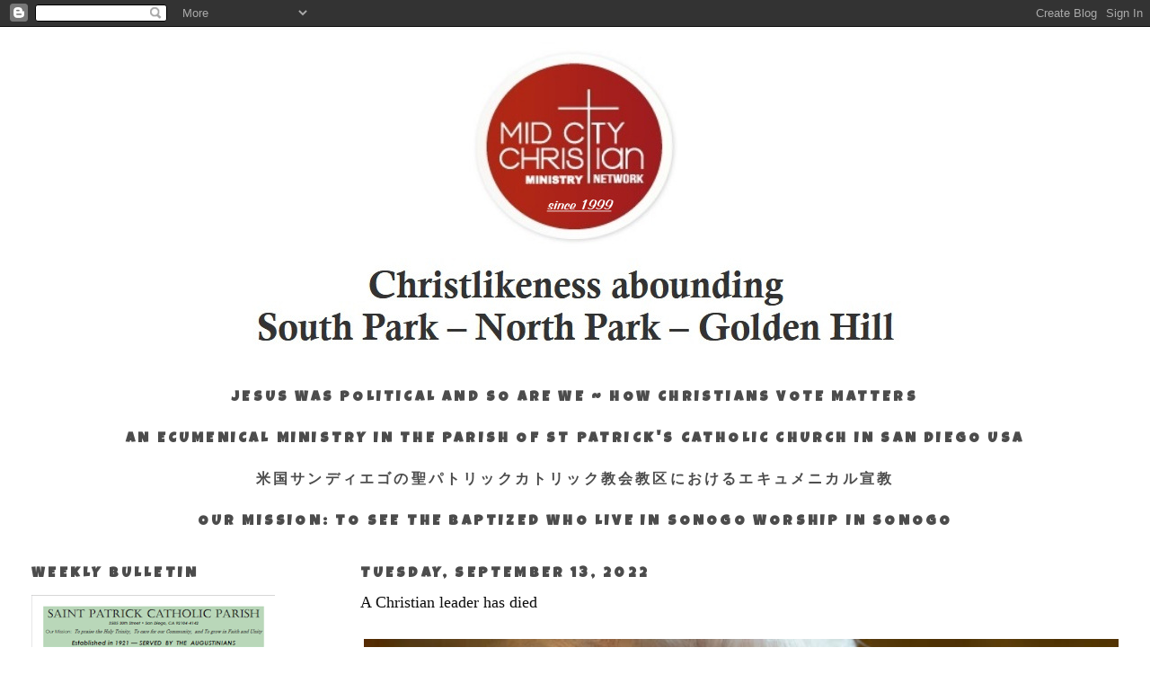

--- FILE ---
content_type: text/html; charset=UTF-8
request_url: http://www.midcitychristian.org/2022/09/a-christian-leader-has-died.html
body_size: 27208
content:
<!DOCTYPE html>
<html dir='ltr'>
<head>
<link href='https://www.blogger.com/static/v1/widgets/2944754296-widget_css_bundle.css' rel='stylesheet' type='text/css'/>
<meta content='text/html; charset=UTF-8' http-equiv='Content-Type'/>
<meta content='blogger' name='generator'/>
<link href='http://www.midcitychristian.org/favicon.ico' rel='icon' type='image/x-icon'/>
<link href='http://www.midcitychristian.org/2022/09/a-christian-leader-has-died.html' rel='canonical'/>
<link rel="alternate" type="application/atom+xml" title="Mid-City Christian - Atom" href="http://www.midcitychristian.org/feeds/posts/default" />
<link rel="alternate" type="application/rss+xml" title="Mid-City Christian - RSS" href="http://www.midcitychristian.org/feeds/posts/default?alt=rss" />
<link rel="service.post" type="application/atom+xml" title="Mid-City Christian - Atom" href="https://www.blogger.com/feeds/3194297637567760900/posts/default" />

<link rel="alternate" type="application/atom+xml" title="Mid-City Christian - Atom" href="http://www.midcitychristian.org/feeds/1276543197451174298/comments/default" />
<!--Can't find substitution for tag [blog.ieCssRetrofitLinks]-->
<link href='https://blogger.googleusercontent.com/img/proxy/[base64]s0-d-e1-ft' rel='image_src'/>
<meta content='http://www.midcitychristian.org/2022/09/a-christian-leader-has-died.html' property='og:url'/>
<meta content='A Christian leader has died' property='og:title'/>
<meta content='' property='og:description'/>
<meta content='https://blogger.googleusercontent.com/img/proxy/[base64]w1200-h630-p-k-no-nu' property='og:image'/>
<title>Mid-City Christian: A Christian leader has died</title>
<style type='text/css'>@font-face{font-family:'Luckiest Guy';font-style:normal;font-weight:400;font-display:swap;src:url(//fonts.gstatic.com/s/luckiestguy/v25/_gP_1RrxsjcxVyin9l9n_j2hQ952ijl7aSqP.woff2)format('woff2');unicode-range:U+0100-02BA,U+02BD-02C5,U+02C7-02CC,U+02CE-02D7,U+02DD-02FF,U+0304,U+0308,U+0329,U+1D00-1DBF,U+1E00-1E9F,U+1EF2-1EFF,U+2020,U+20A0-20AB,U+20AD-20C0,U+2113,U+2C60-2C7F,U+A720-A7FF;}@font-face{font-family:'Luckiest Guy';font-style:normal;font-weight:400;font-display:swap;src:url(//fonts.gstatic.com/s/luckiestguy/v25/_gP_1RrxsjcxVyin9l9n_j2hTd52ijl7aQ.woff2)format('woff2');unicode-range:U+0000-00FF,U+0131,U+0152-0153,U+02BB-02BC,U+02C6,U+02DA,U+02DC,U+0304,U+0308,U+0329,U+2000-206F,U+20AC,U+2122,U+2191,U+2193,U+2212,U+2215,U+FEFF,U+FFFD;}</style>
<style id='page-skin-1' type='text/css'><!--
/*
-----------------------------------------------
Blogger Template Style
Name:     Minima Lefty Stretch
Date:     14 Jul 2006
----------------------------------------------- */
/* Use this with templates/template-twocol.html */
body {
background:#ffffff;
margin:0;
color:#333333;
font:x-small Georgia Serif;
font-size/* */:/**/small;
font-size: /**/small;
text-align: center;
}
a:link {
color:#191919;
text-decoration:none;
}
a:visited {
color:#191919;
text-decoration:none;
}
a:hover {
color:#0c0c0c;
text-decoration:underline;
}
a img {
border-width:0;
}
/* Header
-----------------------------------------------
*/
#header-wrapper {
margin:0 2% 10px;
border:1px solid #ffffff;
}
#header-inner {
background-position: center;
margin-left: auto;
margin-right: auto;
}
#header {
margin: 5px;
border: 1px solid #ffffff;
text-align: center;
color:#333333;
}
#header h1 {
margin:5px 5px 0;
padding:15px 20px .25em;
line-height:1.2em;
text-transform:uppercase;
letter-spacing:.2em;
font: normal normal 200% Georgia, Serif;
}
#header a {
color:#333333;
text-decoration:none;
}
#header a:hover {
color:#333333;
}
#header .description {
margin:0 5px 5px;
padding:0 20px 15px;
text-transform:uppercase;
letter-spacing:.2em;
line-height: 1.4em;
font: normal normal 78% 'Trebuchet MS', Trebuchet, Arial, Verdana, Sans-serif;
color: #4c4c4c;
}
#header img {
margin-left: auto;
margin-right: auto;
}
/* Outer-Wrapper
----------------------------------------------- */
#outer-wrapper {
margin:0;
padding:10px;
text-align:left;
font: normal normal 100% Georgia, Serif;
}
#main-wrapper {
margin-right: 2%;
width: 67%;
float: right;
display: inline;       /* fix for doubling margin in IE */
word-wrap: break-word; /* fix for long text breaking sidebar float in IE */
overflow: hidden;      /* fix for long non-text content breaking IE sidebar float */
}
#sidebar-wrapper {
margin-left: 2%;
width: 25%;
float: left;
display: inline;       /* fix for doubling margin in IE */
word-wrap: break-word; /* fix for long text breaking sidebar float in IE */
overflow: hidden;      /* fix for long non-text content breaking IE sidebar float */
}
/* Headings
----------------------------------------------- */
h2 {
margin:1.5em 0 .75em;
font:normal bold 16px Luckiest Guy;
line-height: 1.4em;
text-transform:uppercase;
letter-spacing:.2em;
color:#4c4c4c;
}
/* Posts
-----------------------------------------------
*/
h2.date-header {
margin:1.5em 0 .5em;
}
.post {
margin:.5em 0 1.5em;
border-bottom:1px dotted #ffffff;
padding-bottom:1.5em;
}
.post h3 {
margin:.25em 0 0;
padding:0 0 4px;
font-size:140%;
font-weight:normal;
line-height:1.4em;
color:#0c0c0c;
}
.post h3 a, .post h3 a:visited, .post h3 strong {
display:block;
text-decoration:none;
color:#0c0c0c;
font-weight:normal;
}
.post h3 strong, .post h3 a:hover {
color:#333333;
}
.post-body {
margin:0 0 .75em;
line-height:1.6em;
}
.post-body blockquote {
line-height:1.3em;
}
.post-footer {
margin: .75em 0;
color:#4c4c4c;
text-transform:uppercase;
letter-spacing:.1em;
font: normal normal 12px 'Trebuchet MS', Trebuchet, Arial, Verdana, Sans-serif;
line-height: 1.4em;
}
.comment-link {
margin-left:.6em;
}
.post img, table.tr-caption-container {
padding:4px;
border:1px solid #ffffff;
}
.tr-caption-container img {
border: none;
padding: 0;
}
.post blockquote {
margin:1em 20px;
}
.post blockquote p {
margin:.75em 0;
}
/* Comments
----------------------------------------------- */
#comments h4 {
margin:1em 0;
font-weight: bold;
line-height: 1.4em;
text-transform:uppercase;
letter-spacing:.2em;
color: #4c4c4c;
}
#comments-block {
margin:1em 0 1.5em;
line-height:1.6em;
}
#comments-block .comment-author {
margin:.5em 0;
}
#comments-block .comment-body {
margin:.25em 0 0;
}
#comments-block .comment-footer {
margin:-.25em 0 2em;
line-height: 1.4em;
text-transform:uppercase;
letter-spacing:.1em;
}
#comments-block .comment-body p {
margin:0 0 .75em;
}
.deleted-comment {
font-style:italic;
color:gray;
}
.feed-links {
clear: both;
line-height: 2.5em;
}
#blog-pager-newer-link {
float: left;
}
#blog-pager-older-link {
float: right;
}
#blog-pager {
text-align: center;
}
/* Sidebar Content
----------------------------------------------- */
.sidebar {
color: #666666;
line-height: 1.5em;
}
.sidebar ul {
list-style:none;
margin:0 0 0;
padding:0 0 0;
}
.sidebar li {
margin:0;
padding-top:0;
padding-right:0;
padding-bottom:.25em;
padding-left:15px;
text-indent:-15px;
line-height:1.5em;
}
.sidebar .widget, .main .widget {
border-bottom:1px dotted #ffffff;
margin:0 0 1.5em;
padding:0 0 1.5em;
}
.main .Blog {
border-bottom-width: 0;
}
/* Profile
----------------------------------------------- */
.profile-img {
float: left;
margin-top: 0;
margin-right: 5px;
margin-bottom: 5px;
margin-left: 0;
padding: 4px;
border: 1px solid #ffffff;
}
.profile-data {
margin:0;
text-transform:uppercase;
letter-spacing:.1em;
font: normal normal 12px 'Trebuchet MS', Trebuchet, Arial, Verdana, Sans-serif;
color: #4c4c4c;
font-weight: bold;
line-height: 1.6em;
}
.profile-datablock {
margin:.5em 0 .5em;
}
.profile-textblock {
margin: 0.5em 0;
line-height: 1.6em;
}
.profile-link {
font: normal normal 12px 'Trebuchet MS', Trebuchet, Arial, Verdana, Sans-serif;
text-transform: uppercase;
letter-spacing: .1em;
}
/* Footer
----------------------------------------------- */
#footer {
width:660px;
clear:both;
margin:0 auto;
padding-top:15px;
line-height: 1.6em;
text-transform:uppercase;
letter-spacing:.1em;
text-align: center;
}

--></style>
<link href='https://www.blogger.com/dyn-css/authorization.css?targetBlogID=3194297637567760900&amp;zx=af578abc-d84e-482b-a7ee-2af5d2c718fd' media='none' onload='if(media!=&#39;all&#39;)media=&#39;all&#39;' rel='stylesheet'/><noscript><link href='https://www.blogger.com/dyn-css/authorization.css?targetBlogID=3194297637567760900&amp;zx=af578abc-d84e-482b-a7ee-2af5d2c718fd' rel='stylesheet'/></noscript>
<meta name='google-adsense-platform-account' content='ca-host-pub-1556223355139109'/>
<meta name='google-adsense-platform-domain' content='blogspot.com'/>

</head>
<body>
<div class='navbar section' id='navbar'><div class='widget Navbar' data-version='1' id='Navbar1'><script type="text/javascript">
    function setAttributeOnload(object, attribute, val) {
      if(window.addEventListener) {
        window.addEventListener('load',
          function(){ object[attribute] = val; }, false);
      } else {
        window.attachEvent('onload', function(){ object[attribute] = val; });
      }
    }
  </script>
<div id="navbar-iframe-container"></div>
<script type="text/javascript" src="https://apis.google.com/js/platform.js"></script>
<script type="text/javascript">
      gapi.load("gapi.iframes:gapi.iframes.style.bubble", function() {
        if (gapi.iframes && gapi.iframes.getContext) {
          gapi.iframes.getContext().openChild({
              url: 'https://www.blogger.com/navbar/3194297637567760900?po\x3d1276543197451174298\x26origin\x3dhttp://www.midcitychristian.org',
              where: document.getElementById("navbar-iframe-container"),
              id: "navbar-iframe"
          });
        }
      });
    </script><script type="text/javascript">
(function() {
var script = document.createElement('script');
script.type = 'text/javascript';
script.src = '//pagead2.googlesyndication.com/pagead/js/google_top_exp.js';
var head = document.getElementsByTagName('head')[0];
if (head) {
head.appendChild(script);
}})();
</script>
</div></div>
<div id='outer-wrapper'><div id='wrap2'>
<!-- skip links for text browsers -->
<span id='skiplinks' style='display:none;'>
<a href='#main'>skip to main </a> |
      <a href='#sidebar'>skip to sidebar</a>
</span>
<div id='header-wrapper'>
<div class='header section' id='header'><div class='widget Header' data-version='1' id='Header1'>
<div id='header-inner'>
<a href='http://www.midcitychristian.org/' style='display: block'>
<img alt='Mid-City Christian' height='354px; ' id='Header1_headerimg' src='https://blogger.googleusercontent.com/img/a/AVvXsEh2vUTWjafhs7WwDtnxY8CguNRNKb9X53qwb34cyYzqwb4IVU6p2dWl1MY5-g90YB4wrSRx8NvSEBkLdXxtQk1sNf4qJAPujChXXPL1P9tm_mNHvnlezlMRONd4gJSOsNHucxHIznZiGLQ57RHbCYnca0GL0_dvWsx0b0hjpcUlpeWJRT_oevnEgP2c4egw=s750' style='display: block' width='750px; '/>
</a>
</div>
</div></div>
</div>
<div id='content-wrapper'>
<div id='crosscol-wrapper' style='text-align:center'>
<div class='crosscol section' id='crosscol'><div class='widget Text' data-version='1' id='Text7'>
<h2 class='title'>Jesus was political and so are we ~ how christians vote matters</h2>
<div class='widget-content'>
</div>
<div class='clear'></div>
</div><div class='widget Text' data-version='1' id='Text6'>
<h2 class='title'>An Ecumenical Ministry in the Parish of St Patrick's Catholic Church In San Diego USA</h2>
<div class='widget-content'>
</div>
<div class='clear'></div>
</div><div class='widget Text' data-version='1' id='Text12'>
<h2 class='title'>米国サンディエゴの聖パトリックカトリック教会教区におけるエキュメニカル宣教</h2>
<div class='widget-content'>
</div>
<div class='clear'></div>
</div><div class='widget Text' data-version='1' id='Text2'>
<h2 class='title'>Our Mission: to see the baptized who live in SoNoGo worship in SoNoGo</h2>
<div class='widget-content'>
</div>
<div class='clear'></div>
</div></div>
</div>
<div id='main-wrapper'>
<div class='main section' id='main'><div class='widget Blog' data-version='1' id='Blog1'>
<div class='blog-posts hfeed'>

          <div class="date-outer">
        
<h2 class='date-header'><span>Tuesday, September 13, 2022</span></h2>

          <div class="date-posts">
        
<div class='post-outer'>
<div class='post hentry uncustomized-post-template' itemprop='blogPost' itemscope='itemscope' itemtype='http://schema.org/BlogPosting'>
<meta content='https://blogger.googleusercontent.com/img/proxy/[base64]s0-d-e1-ft' itemprop='image_url'/>
<meta content='3194297637567760900' itemprop='blogId'/>
<meta content='1276543197451174298' itemprop='postId'/>
<a name='1276543197451174298'></a>
<h3 class='post-title entry-title' itemprop='name'>
A Christian leader has died
</h3>
<div class='post-header'>
<div class='post-header-line-1'></div>
</div>
<div class='post-body entry-content' id='post-body-1276543197451174298' itemprop='description articleBody'>
<div style="text-align: center;">&nbsp;<span style="font-family: georgia,times,times new roman,serif;"><img border="0" class="CToWUd a6T" data-bit="iit" src="https://blogger.googleusercontent.com/img/proxy/[base64]s0-d-e1-ft" style="border: 0px none; display: inline; height: auto; max-width: 100%; outline: currentcolor none medium; padding-bottom: 0px; text-decoration: none; vertical-align: bottom; width: 100%;" tabindex="0" /></span><span style="font-family: arial;"><span style="font-size: x-small;"><span><span>Queen
 Elizabeth II celebrates the start of the Platinum Jubilee&nbsp;</span></span></span></span></div><div style="text-align: center;"><span style="font-family: arial;"><span style="font-size: x-small;"><span><span>during a 
reception in the Ballroom of Sandringham House on Feb. 5, 2022, in 
King's Lynn, England.&nbsp;</span></span></span></span></div><div style="text-align: center;"><span style="font-family: arial;"><span style="font-size: x-small;"><span><span>The Queen came to the throne on Feb. 6, 1952.&nbsp;</span></span></span></span></div><div style="text-align: center;"><span style="font-family: arial;"><span style="font-size: x-small;"><span><span>She 
died Sept. 8, 2022, at Balmoral Castle in Scotland.&nbsp;</span></span></span></span></div><div style="text-align: center;"><span style="font-family: arial;"><span style="font-size: x-small;"><span><span>Photo Joe Giddens /
 by WPA Pool/Getty Images</span></span></span></span></div><p><span style="font-family: georgia,times,times new roman,serif;"><span><span style="font-family: georgia,times,times new roman,serif;"></span></span></span></p><h3 style="color: #202020; display: block; font-family: Helvetica; font-size: 20px; font-style: normal; font-weight: bold; letter-spacing: normal; line-height: 125%; margin: 0px; padding: 0px; text-align: left;">A Christian leader</h3>
<p style="color: #202020; font-family: Helvetica; font-size: 16px; line-height: 150%; margin: 10px 0px; padding: 0px; text-align: left;">As
 queen, Elizabeth served as de facto head of the Anglican Church. Her 
title &#8220;Defender of the Faith and Supreme Governor of the Church of 
England,&#8221; dates to the reign of King Henry VIII. As such, she appointed 
archbishops, bishops, and deans of the Church of England and presided 
over the opening of their General Synods. </p>
<p style="color: #202020; font-family: Helvetica; font-size: 16px; line-height: 150%; margin: 10px 0px; padding: 0px; text-align: left;">She
 was a vocal proponent of the practice of religion, whether it was 
Anglican or not. She used her Christmas Day message to call for 
interfaith harmony. On the occasion of the Diamond Jubilee marking the 
60th year of her reign in 2012, she and the duke of Edinburgh attended a
 multi-faith reception at Lambeth Palace hosted by the archbishop of 
Canterbury.</p>
<p style="color: #202020; font-family: Helvetica; font-size: 16px; line-height: 150%; margin: 10px 0px; padding: 0px; text-align: left;">&#8220;Faith
 plays a key role in the identity of millions of people, providing not 
only a system of belief but also a sense of belonging. It can act as a 
spur for social action,&#8221; the queen said.</p>
<p style="color: #202020; font-family: Helvetica; font-size: 16px; line-height: 150%; margin: 10px 0px; padding: 0px; text-align: left;">&#8220;Indeed,
 religious groups have a proud track record of helping those in the 
greatest need, including the sick, the elderly, the lonely, and the 
disadvantaged. They remind us of the responsibilities we have beyond 
ourselves,&#8221; she said.</p>
<p style="color: #202020; font-family: Helvetica; font-size: 16px; line-height: 150%; margin: 10px 0px; padding: 0px; text-align: left;">In matters of personal faith, the queen was said to have been deeply religious. The Washington Post <a data-saferedirecturl="https://www.google.com/url?q=https://catholicworldreport.us2.list-manage.com/track/click?u%3Dcdfe43e91c67b21f72a55594f%26id%3Defe841422e%26e%3Deb91abe768&amp;source=gmail&amp;ust=1663198012288000&amp;usg=AOvVaw0EMsknqQoA7KGVGplWEPyq" href="https://catholicworldreport.us2.list-manage.com/track/click?u=cdfe43e91c67b21f72a55594f&amp;id=efe841422e&amp;e=eb91abe768" rel="noopener noreferrer nofollow" style="color: #007c89; font-weight: normal; text-decoration: underline;" target="_blank"><b>reported</b></a>
 that, according to Oxford University theology professor Stan Rosenberg,
 the queen had &#8220;a deep vibrancy of faith,&#8221; and &#8220;read Scripture daily, 
attended church weekly, and regularly prayed.&#8221;</p>
<p style="color: #202020; font-family: Helvetica; font-size: 16px; line-height: 150%; margin: 10px 0px; padding: 0px; text-align: left;">Her Christmas radio messages were sometimes deeply personal and revealed a life of prayer and faith.</p>
<p style="color: #202020; font-family: Helvetica; font-size: 16px; line-height: 150%; margin: 10px 0px; padding: 0px; text-align: left;">&#8220;I
 know just how much I rely on my faith to guide me through the good 
times and the bad,&#8221; she said in 2002. &#8220;Each day is a new beginning. I 
know that the only way to live my life is to try to do what is right, to
 take the long view, to give of my best in all that the day brings, and 
to put my trust in God. &#8230; I draw strength from the message of hope in 
the Christian Gospel.&#8221;</p> <br /><p></p>
<div style='clear: both;'></div>
</div>
<div class='post-footer'>
<div class='post-footer-line post-footer-line-1'>
<span class='post-author vcard'>
</span>
<span class='post-timestamp'>
at
<meta content='http://www.midcitychristian.org/2022/09/a-christian-leader-has-died.html' itemprop='url'/>
<a class='timestamp-link' href='http://www.midcitychristian.org/2022/09/a-christian-leader-has-died.html' rel='bookmark' title='permanent link'><abbr class='published' itemprop='datePublished' title='2022-09-13T16:39:00-07:00'>13.9.22</abbr></a>
</span>
<span class='post-comment-link'>
</span>
<span class='post-icons'>
<span class='item-action'>
<a href='https://www.blogger.com/email-post/3194297637567760900/1276543197451174298' title='Email Post'>
<img alt='' class='icon-action' height='13' src='https://resources.blogblog.com/img/icon18_email.gif' width='18'/>
</a>
</span>
<span class='item-control blog-admin pid-1627393175'>
<a href='https://www.blogger.com/post-edit.g?blogID=3194297637567760900&postID=1276543197451174298&from=pencil' title='Edit Post'>
<img alt='' class='icon-action' height='18' src='https://resources.blogblog.com/img/icon18_edit_allbkg.gif' width='18'/>
</a>
</span>
</span>
<div class='post-share-buttons goog-inline-block'>
</div>
</div>
<div class='post-footer-line post-footer-line-2'>
<span class='post-labels'>
</span>
</div>
<div class='post-footer-line post-footer-line-3'>
<span class='post-location'>
</span>
</div>
</div>
</div>
<div class='comments' id='comments'>
<a name='comments'></a>
<h4>No comments:</h4>
<div id='Blog1_comments-block-wrapper'>
<dl class='avatar-comment-indent' id='comments-block'>
</dl>
</div>
<p class='comment-footer'>
<a href='https://www.blogger.com/comment/fullpage/post/3194297637567760900/1276543197451174298' onclick='javascript:window.open(this.href, "bloggerPopup", "toolbar=0,location=0,statusbar=1,menubar=0,scrollbars=yes,width=640,height=500"); return false;'>Post a Comment</a>
</p>
</div>
</div>

        </div></div>
      
</div>
<div class='blog-pager' id='blog-pager'>
<span id='blog-pager-newer-link'>
<a class='blog-pager-newer-link' href='http://www.midcitychristian.org/2022/09/catholic-medical-school-named-for-padre.html' id='Blog1_blog-pager-newer-link' title='Newer Post'>Newer Post</a>
</span>
<span id='blog-pager-older-link'>
<a class='blog-pager-older-link' href='http://www.midcitychristian.org/2022/09/the-commandments-and-restoration-of.html' id='Blog1_blog-pager-older-link' title='Older Post'>Older Post</a>
</span>
<a class='home-link' href='http://www.midcitychristian.org/'>Home</a>
</div>
<div class='clear'></div>
<div class='post-feeds'>
<div class='feed-links'>
Subscribe to:
<a class='feed-link' href='http://www.midcitychristian.org/feeds/1276543197451174298/comments/default' target='_blank' type='application/atom+xml'>Post Comments (Atom)</a>
</div>
</div>
</div></div>
</div>
<div id='sidebar-wrapper'>
<div class='sidebar section' id='sidebar'><div class='widget Image' data-version='1' id='Image7'>
<h2>Weekly Bulletin</h2>
<div class='widget-content'>
<a href='https://parishesonline.com/find/st-patrick-catholic-parish-92104/bulletin/file/05-0628-20260111B.pdf'>
<img alt='Weekly Bulletin' height='351' id='Image7_img' src='https://blogger.googleusercontent.com/img/a/AVvXsEg06LNTvlhqll1oppGDq5sg7HHvCjjR3qNMwYd05ZmMYnIXaTw6GAIc5MjJN-rGCBeTFNFqSEgbFxmF0Q_eav1KtD7-9hL6sK63DxEm6_HsvBGxsh8FwNM0RM59St0wWqv9eGxaA8ueI98Ghn5Z4QdC1G7pkWUE6PHR3oQSnab8ar9AFW6ax3JrKeTa0eb5=s351' width='271'/>
</a>
<br/>
<span class='caption'>Sunday, January 11th, 2026</span>
</div>
<div class='clear'></div>
</div><div class='widget FeaturedPost' data-version='1' id='FeaturedPost1'>
<h2 class='title'>Featured Post</h2>
<div class='post-summary'>
<h3><a href='http://www.midcitychristian.org/2026/01/why-i-became-orthodox-christian.html'>Why I Became an Orthodox Christian&#9766;</a></h3>
<img class='image' src='https://i.ytimg.com/vi/QkdLRdNi9HY/hqdefault.jpg'/>
</div>
<style type='text/css'>
    .image {
      width: 100%;
    }
  </style>
<div class='clear'></div>
</div><div class='widget BlogSearch' data-version='1' id='BlogSearch2'>
<h2 class='title'>Search This Blog</h2>
<div class='widget-content'>
<div id='BlogSearch2_form'>
<form action='http://www.midcitychristian.org/search' class='gsc-search-box' target='_top'>
<table cellpadding='0' cellspacing='0' class='gsc-search-box'>
<tbody>
<tr>
<td class='gsc-input'>
<input autocomplete='off' class='gsc-input' name='q' size='10' title='search' type='text' value=''/>
</td>
<td class='gsc-search-button'>
<input class='gsc-search-button' title='search' type='submit' value='Search'/>
</td>
</tr>
</tbody>
</table>
</form>
</div>
</div>
<div class='clear'></div>
</div><div class='widget Image' data-version='1' id='Image14'>
<h2>MUSIC @ MID-CITY</h2>
<div class='widget-content'>
<a href='https://www.midcitychristian.org/search/label/Music'>
<img alt='MUSIC @ MID-CITY' height='164' id='Image14_img' src='https://blogger.googleusercontent.com/img/a/AVvXsEhzI8yYc3BqsKuEcN5EGIzqXIwS3QipGP6ndMR8JADjCnULxVQBZbqlSKp3C5IggSG_TeYCSB-0YVoDGc-9KyCrSNzvRn7nuYVf0rJU7iac1HC4FbzoEz85Rx8n5Ts_49c231hSprafN2u0jXO_XMyLu70e4L0ed977Q_JZVGZ54vf25PeLN2rncx2suXoT=s271' width='271'/>
</a>
<br/>
<span class='caption'>some of our favorite music</span>
</div>
<div class='clear'></div>
</div><div class='widget Image' data-version='1' id='Image15'>
<h2>CHURCH DIRECTORY</h2>
<div class='widget-content'>
<a href='https://sdvoice.info/church-directory/'>
<img alt='CHURCH DIRECTORY' height='72' id='Image15_img' src='https://blogger.googleusercontent.com/img/a/AVvXsEh-tyHTT9LgmjUCyzmcfSD_OnyRosKNIDa_A5qyeM7nlMO1V5wulOTxViEj-Qtw6sNmpGM37bvk6JH0lf4Mkp1H1btJ4jLYXWyX02HoTlGAayyMO7CfbWddSMSjNU5KasVRhAf69bJaA2VccMaBgkFGbarKQ4caqLMhGHlB2hIFkKUobXAGn-tEsymV_GTW=s271' width='271'/>
</a>
<br/>
<span class='caption'>The San Diego Voice & Viewpoint</span>
</div>
<div class='clear'></div>
</div><div class='widget Image' data-version='1' id='Image23'>
<h2>Saint Patrick Catholic Parish</h2>
<div class='widget-content'>
<a href='https://stpatrickschurchsd.weconnect.com/'>
<img alt='Saint Patrick Catholic Parish' height='35' id='Image23_img' src='https://blogger.googleusercontent.com/img/b/R29vZ2xl/AVvXsEhDnr1KAuNNcdI9N9OnQj9Xqf5eqfKW0MaRfPnIZJO1X-EaXCuroub0QQIvlCdw6EJXPg6RkuDRDhbolK2LRCcJ6DtT1fJxFZ_gQmfvH0x0JlXirzGBRCqW1-GMwaPVHOBeBbTuh4jqrhi_/s271/Screenshot_2020-03-27+Saint+Patrick+Catholic+Parish%25281%2529.png' width='271'/>
</a>
<br/>
<span class='caption'>Established in 1921</span>
</div>
<div class='clear'></div>
</div><div class='widget Translate' data-version='1' id='Translate1'>
<h2 class='title'>Translate</h2>
<div id='google_translate_element'></div>
<script>
    function googleTranslateElementInit() {
      new google.translate.TranslateElement({
        pageLanguage: 'en',
        autoDisplay: 'true',
        layout: google.translate.TranslateElement.InlineLayout.VERTICAL
      }, 'google_translate_element');
    }
  </script>
<script src='//translate.google.com/translate_a/element.js?cb=googleTranslateElementInit'></script>
<div class='clear'></div>
</div><div class='widget Image' data-version='1' id='Image4'>
<h2>mid-city on facebook</h2>
<div class='widget-content'>
<a href='https://www.facebook.com/MidCityChristian'>
<img alt='mid-city on facebook' height='166' id='Image4_img' src='https://blogger.googleusercontent.com/img/a/AVvXsEgSOI-S05Hm9Z2u4ssADo0BcnGBhglSk0uLiGrFtwHTIs7Rtd-O4QiKK87ERU3DPbJk1ngSSKDLqctgufp3PEwiYmanqXXITk9G_P1A_rYn07btNqpzUBcYLHVJT1hzJDa__qM4xqeMDV_E_0xlsdUFQb0ntDCj_o6MKYo0dVNPLkrBRE2VAhCAI1ePDoz0=s271' width='271'/>
</a>
<br/>
</div>
<div class='clear'></div>
</div><div class='widget PageList' data-version='1' id='PageList1'>
<h2>OTHER PAGES</h2>
<div class='widget-content'>
<ul>
<li>
<a href='https://www.midcitychristian.org/'>HOME</a>
</li>
<li>
<a href='http://www.midcitychristian.org/p/the-order-of-st-augustine-osa.html'>THE ORDER OF ST. AUGUSTINE, O.S.A.</a>
</li>
<li>
<a href='http://www.midcitychristian.org/p/links.html'>SONOGO AREA CHURCHES</a>
</li>
<li>
<a href='http://www.midcitychristian.org/p/audio-visual-from-local-church.html'>SONOGO CHURCH AUDIO/VIDEO </a>
</li>
<li>
<a href='http://www.midcitychristian.org/p/pentecost.html'>PENTECOST IN SONOGO</a>
</li>
<li>
<a href='http://www.midcitychristian.org/p/decree-on-ecumenism.html'>DECREE ON ECUMENISM</a>
</li>
<li>
<a href='http://www.midcitychristian.org/p/blog-page_20.html'>PSALM 23 ~ JEFF MAJORS</a>
</li>
<li>
<a href='http://www.midcitychristian.org/p/dear-mr-seven-seven-j.html'>SOMEONE SAVE ME</a>
</li>
<li>
<a href='http://www.midcitychristian.org/p/blog-page_18.html'>TAKE ME TO THE ALLEY</a>
</li>
<li>
<a href='http://www.midcitychristian.org/p/blog-page.html'>SPOKEN BEATS</a>
</li>
<li>
<a href='http://www.midcitychristian.org/p/the-most-dangerous-book.html'>THE MOST DANGEROUS BOOK</a>
</li>
<li>
<a href='http://www.midcitychristian.org/p/smoke-on-mountain.html'>SMOKE ON THE MOUNTAIN</a>
</li>
<li>
<a href='http://www.midcitychristian.org/p/things-that-differ.html'>THINGS THAT DIFFER</a>
</li>
<li>
<a href='http://www.midcitychristian.org/p/maturity-lords-desire-for-his-people.html'>WHAT IS A MATURING CHRISTIAN?</a>
</li>
<li>
<a href='http://www.midcitychristian.org/p/normal-0-false-false-false-en-us-x-none_15.html'>EIGHT FUTURE TRENDS IN MISSION</a>
</li>
<li>
<a href='http://www.midcitychristian.org/p/black-church-projects-disconnect.html'>AFRICA-AMERICAN FOREIGN MISSIONS</a>
</li>
<li>
<a href='https://www.youtube.com/watch?v=3XO9mQke_80&t=211s'>TWO SONS OF AFRICA</a>
</li>
<li>
<a href='http://www.midcitychristian.org/p/warning-to-west.html'>WISDOM OF THE SADHU</a>
</li>
<li>
<a href='http://www.midcitychristian.org/p/how-do-you-pray.html'>HOW DO YOU PRAY?</a>
</li>
<li>
<a href='http://www.midcitychristian.org/p/an-agenda-of-god-for-church-in-every.html'>TO ALL THE PASTORS IN SONOGO</a>
</li>
<li>
<a href='http://www.midcitychristian.org/p/when-sister-aimee-came-to-town.html'>SISTER AIMEE IN SAN DIEGO</a>
</li>
<li>
<a href='http://www.midcitychristian.org/p/the-reformed-pastor-pattern-for.html'>THE REFORMED PASTOR</a>
</li>
<li>
<a href='http://www.midcitychristian.org/p/methuselah-969-years-old.html'>METHUSELAH ~ 969 YEARS OLD?</a>
</li>
<li>
<a href='http://www.midcitychristian.org/p/divine-revelation.html'>DIVINE REVELATION</a>
</li>
<li>
<a href='http://www.midcitychristian.org/p/our-eschatology.html'>OUR ESCHATOLOGY (SIMPLIFIED)</a>
</li>
<li>
<a href='http://www.midcitychristian.org/p/our-ecclessiology.html'>OUR ECCLESIOLOGY (ABBREVIATED)</a>
</li>
<li>
<a href='http://www.midcitychristian.org/p/left-behind-north-park-story.html'>LEFT BEHIND IN NORTH PARK</a>
</li>
<li>
<a href='http://www.midcitychristian.org/p/your-bible-pad-and-pencil-will-come-in.html'>THE JESUS THAT JOHN KNEW</a>
</li>
<li>
<a href='http://www.midcitychristian.org/p/authentic-discernment.html'>AUTHENTIC DISCERNMENT</a>
</li>
<li>
<a href='http://www.midcitychristian.org/p/the-body-soul-unity-of-human-person.html'>BODY-SOUL UNITY OF THE HUMAN</a>
</li>
</ul>
<div class='clear'></div>
</div>
</div><div class='widget Image' data-version='1' id='Image50'>
<h2>SHEEP &amp; GOATS</h2>
<div class='widget-content'>
<a href='http://www.sandiegoreader.com/news/sheep-and-goats/'>
<img alt='SHEEP &amp; GOATS' height='109' id='Image50_img' src='https://blogger.googleusercontent.com/img/a/AVvXsEjF0FizvWuIb_RgpNmbYDnjaFeF2hHyDxtDvq2_Azo3Eop5o_GrrITL4meX5YpNgxVoFZ9L-lO-CzuI5hza7WeGdRSLFuXf3jYeyy4-JQyECsp42A6eTBWukym_a7Z44ic4--d4ZbTi0QCfSRw0L9winULAEI6TtUy58ny8oTOPm6VMmD-JOIkCyi5mn-x6=s271' width='271'/>
</a>
<br/>
</div>
<div class='clear'></div>
</div><div class='widget Image' data-version='1' id='Image10'>
<h2>John Frame and Vern Poythress</h2>
<div class='widget-content'>
<a href='https://frame-poythress.org/'>
<img alt='John Frame and Vern Poythress' height='191' id='Image10_img' src='https://blogger.googleusercontent.com/img/a/AVvXsEiO0F0F_aJM5pdVNyChYYjIyfZcNm5K0pUJWY4QkRv-LbYEk3myb9T38b7RxYc3INcHhGVCfaP7JQQ3EXxBoI-s7XqmwL5XRhGFEZwWIaKbBLuj30ZNF_8Ij5qVRsGKnjY1hZKgc9g0AA34AHxtMgvdQNs5vShbWAgBdjRZCeK-3Nnd1IX0xLAblc2R5Igj=s271' width='271'/>
</a>
<br/>
<span class='caption'>Tri-perspectival Theology for the Church</span>
</div>
<div class='clear'></div>
</div><div class='widget Image' data-version='1' id='Image3'>
<h2>Core Christianity</h2>
<div class='widget-content'>
<a href='https://www.corechristianity.com/radio'>
<img alt='Core Christianity' height='165' id='Image3_img' src='https://blogger.googleusercontent.com/img/a/AVvXsEh1FSgbLrPGppWIdk6GqLbY-QUd435qt4Rko1-UN5VhlbsdyYZCtA627-hm-0yMoqJu5aTn0ZkHaxbxcWjycM5ZrsV0sdwa07FXArTyjAoTEJ1G528OmLIKDUwrCGWKGNfpQHIVmAR6d5JknE_IRs2Nv6JsMVH2KpinqGzvTQrrFLZzQfzNsg_lNcvth3tz=s271' width='271'/>
</a>
<br/>
<span class='caption'>Christianity is true, good and beautiful</span>
</div>
<div class='clear'></div>
</div><div class='widget Image' data-version='1' id='Image21'>
<h2>Uptown Community Service Center</h2>
<div class='widget-content'>
<a href='https://www.uptowncsc.org/'>
<img alt='Uptown Community Service Center' height='237' id='Image21_img' src='https://blogger.googleusercontent.com/img/b/R29vZ2xl/AVvXsEiGGVMeMiUXxnyEMT-_y-95JXa_JOI5kSEsqSbrBkyNDGuN20nFzNq-nmkPeCg7lCLT5XlKh-uhNKO3Ui9Rqp7txYcfAeYqZXiWrXfXsR68oO67SpcWHTrirJjDyfHj7MbPtktLYUiabRCv/s238/asset-1436026004855.png' width='238'/>
</a>
<br/>
<span class='caption'>CLICK FOR ACTION</span>
</div>
<div class='clear'></div>
</div><div class='widget Image' data-version='1' id='Image6'>
<h2>Covenant Eschatology</h2>
<div class='widget-content'>
<a href='https://preteristpapers.com/'>
<img alt='Covenant Eschatology' height='107' id='Image6_img' src='https://blogger.googleusercontent.com/img/a/AVvXsEjodj9B_THQf3iMUyxZrK0zcKJZ6RYxEzpnivhveuLKK-la9igzoo9Gh4Qn0L5oAAo32mP1guRohoDZ9NukSrBS6ywFZMrFRRRRjgrbEjKbKNvEYwGJX4v-RRJKEnvZ3h2eNggU-kmVmuJ6vBaPgnOo1QcW-SgAmb82vBk0OgSvUXo1tk5WpZMVIqLDmQ=s271' width='271'/>
</a>
<br/>
<span class='caption'>Fulfilled Eschatology</span>
</div>
<div class='clear'></div>
</div><div class='widget Image' data-version='1' id='Image22'>
<h2>George Cardinal Pell</h2>
<div class='widget-content'>
<a href='https://www.pellprisonjournal.com/?utm_source=Ignatius+Press&amp;utm_campaign=68355cde86-Pell_Prison_Journal_Preorder_2_Aug18_2020&amp;utm_medium=email&amp;utm_term=0_60b0d982b1-68355cde86-174467365&amp;mc_cid=68355cde86&amp;mc_eid=d2cb107afd'>
<img alt='George Cardinal Pell' height='271' id='Image22_img' src='https://blogger.googleusercontent.com/img/b/R29vZ2xl/AVvXsEijYJKo4-PwxB4_UgOarYklEv95fuNhy9OiCCiUKHaOCLyOnCnYtAeOrV4Scx1YaMJvvUXUrwhQl2CtNO_LCy4J4Fe4u-V6mnS_A7-NT52ucFI78iYoQKn8bo3_VNSZ4kax4P6LCNEQGjvK/s271/Screenshot_2020-08-19+Cardinal+Pell%2527s+Prison+Journal.png' width='178'/>
</a>
<br/>
<span class='caption'>Prison Journal</span>
</div>
<div class='clear'></div>
</div><div class='widget BlogSearch' data-version='1' id='BlogSearch1'>
<h2 class='title'>Search This Site</h2>
<div class='widget-content'>
<div id='BlogSearch1_form'>
<form action='http://www.midcitychristian.org/search' class='gsc-search-box' target='_top'>
<table cellpadding='0' cellspacing='0' class='gsc-search-box'>
<tbody>
<tr>
<td class='gsc-input'>
<input autocomplete='off' class='gsc-input' name='q' size='10' title='search' type='text' value=''/>
</td>
<td class='gsc-search-button'>
<input class='gsc-search-button' title='search' type='submit' value='Search'/>
</td>
</tr>
</tbody>
</table>
</form>
</div>
</div>
<div class='clear'></div>
</div><div class='widget BlogArchive' data-version='1' id='BlogArchive1'>
<h2>Blog Archive</h2>
<div class='widget-content'>
<div id='ArchiveList'>
<div id='BlogArchive1_ArchiveList'>
<select id='BlogArchive1_ArchiveMenu'>
<option value=''>Blog Archive</option>
<option value='http://www.midcitychristian.org/2026/01/'>Jan 2026 (63)</option>
<option value='http://www.midcitychristian.org/2025/12/'>Dec 2025 (144)</option>
<option value='http://www.midcitychristian.org/2025/11/'>Nov 2025 (159)</option>
<option value='http://www.midcitychristian.org/2025/10/'>Oct 2025 (168)</option>
<option value='http://www.midcitychristian.org/2025/09/'>Sep 2025 (195)</option>
<option value='http://www.midcitychristian.org/2025/08/'>Aug 2025 (135)</option>
<option value='http://www.midcitychristian.org/2025/07/'>Jul 2025 (117)</option>
<option value='http://www.midcitychristian.org/2025/06/'>Jun 2025 (126)</option>
<option value='http://www.midcitychristian.org/2025/05/'>May 2025 (93)</option>
<option value='http://www.midcitychristian.org/2025/04/'>Apr 2025 (128)</option>
<option value='http://www.midcitychristian.org/2025/03/'>Mar 2025 (106)</option>
<option value='http://www.midcitychristian.org/2025/02/'>Feb 2025 (95)</option>
<option value='http://www.midcitychristian.org/2025/01/'>Jan 2025 (92)</option>
<option value='http://www.midcitychristian.org/2024/12/'>Dec 2024 (133)</option>
<option value='http://www.midcitychristian.org/2024/11/'>Nov 2024 (91)</option>
<option value='http://www.midcitychristian.org/2024/10/'>Oct 2024 (111)</option>
<option value='http://www.midcitychristian.org/2024/09/'>Sep 2024 (113)</option>
<option value='http://www.midcitychristian.org/2024/08/'>Aug 2024 (54)</option>
<option value='http://www.midcitychristian.org/2024/07/'>Jul 2024 (88)</option>
<option value='http://www.midcitychristian.org/2024/06/'>Jun 2024 (114)</option>
<option value='http://www.midcitychristian.org/2024/05/'>May 2024 (144)</option>
<option value='http://www.midcitychristian.org/2024/04/'>Apr 2024 (59)</option>
<option value='http://www.midcitychristian.org/2024/03/'>Mar 2024 (125)</option>
<option value='http://www.midcitychristian.org/2024/02/'>Feb 2024 (160)</option>
<option value='http://www.midcitychristian.org/2024/01/'>Jan 2024 (105)</option>
<option value='http://www.midcitychristian.org/2023/12/'>Dec 2023 (171)</option>
<option value='http://www.midcitychristian.org/2023/11/'>Nov 2023 (105)</option>
<option value='http://www.midcitychristian.org/2023/10/'>Oct 2023 (147)</option>
<option value='http://www.midcitychristian.org/2023/09/'>Sep 2023 (181)</option>
<option value='http://www.midcitychristian.org/2023/08/'>Aug 2023 (120)</option>
<option value='http://www.midcitychristian.org/2023/07/'>Jul 2023 (62)</option>
<option value='http://www.midcitychristian.org/2023/06/'>Jun 2023 (61)</option>
<option value='http://www.midcitychristian.org/2023/05/'>May 2023 (50)</option>
<option value='http://www.midcitychristian.org/2023/04/'>Apr 2023 (84)</option>
<option value='http://www.midcitychristian.org/2023/03/'>Mar 2023 (29)</option>
<option value='http://www.midcitychristian.org/2023/02/'>Feb 2023 (94)</option>
<option value='http://www.midcitychristian.org/2023/01/'>Jan 2023 (123)</option>
<option value='http://www.midcitychristian.org/2022/12/'>Dec 2022 (66)</option>
<option value='http://www.midcitychristian.org/2022/11/'>Nov 2022 (38)</option>
<option value='http://www.midcitychristian.org/2022/10/'>Oct 2022 (110)</option>
<option value='http://www.midcitychristian.org/2022/09/'>Sep 2022 (147)</option>
<option value='http://www.midcitychristian.org/2022/08/'>Aug 2022 (115)</option>
<option value='http://www.midcitychristian.org/2022/07/'>Jul 2022 (98)</option>
<option value='http://www.midcitychristian.org/2022/06/'>Jun 2022 (24)</option>
<option value='http://www.midcitychristian.org/2022/05/'>May 2022 (56)</option>
<option value='http://www.midcitychristian.org/2022/04/'>Apr 2022 (30)</option>
<option value='http://www.midcitychristian.org/2022/03/'>Mar 2022 (74)</option>
<option value='http://www.midcitychristian.org/2022/02/'>Feb 2022 (67)</option>
<option value='http://www.midcitychristian.org/2022/01/'>Jan 2022 (92)</option>
<option value='http://www.midcitychristian.org/2021/12/'>Dec 2021 (92)</option>
<option value='http://www.midcitychristian.org/2021/11/'>Nov 2021 (79)</option>
<option value='http://www.midcitychristian.org/2021/10/'>Oct 2021 (114)</option>
<option value='http://www.midcitychristian.org/2021/09/'>Sep 2021 (100)</option>
<option value='http://www.midcitychristian.org/2021/08/'>Aug 2021 (81)</option>
<option value='http://www.midcitychristian.org/2021/07/'>Jul 2021 (16)</option>
<option value='http://www.midcitychristian.org/2021/06/'>Jun 2021 (33)</option>
<option value='http://www.midcitychristian.org/2021/05/'>May 2021 (46)</option>
<option value='http://www.midcitychristian.org/2021/04/'>Apr 2021 (86)</option>
<option value='http://www.midcitychristian.org/2021/03/'>Mar 2021 (74)</option>
<option value='http://www.midcitychristian.org/2021/02/'>Feb 2021 (82)</option>
<option value='http://www.midcitychristian.org/2021/01/'>Jan 2021 (25)</option>
<option value='http://www.midcitychristian.org/2020/12/'>Dec 2020 (53)</option>
<option value='http://www.midcitychristian.org/2020/11/'>Nov 2020 (43)</option>
<option value='http://www.midcitychristian.org/2020/10/'>Oct 2020 (66)</option>
<option value='http://www.midcitychristian.org/2020/09/'>Sep 2020 (45)</option>
<option value='http://www.midcitychristian.org/2020/08/'>Aug 2020 (79)</option>
<option value='http://www.midcitychristian.org/2020/07/'>Jul 2020 (79)</option>
<option value='http://www.midcitychristian.org/2020/06/'>Jun 2020 (78)</option>
<option value='http://www.midcitychristian.org/2020/05/'>May 2020 (119)</option>
<option value='http://www.midcitychristian.org/2020/04/'>Apr 2020 (86)</option>
<option value='http://www.midcitychristian.org/2020/03/'>Mar 2020 (198)</option>
<option value='http://www.midcitychristian.org/2020/02/'>Feb 2020 (141)</option>
<option value='http://www.midcitychristian.org/2020/01/'>Jan 2020 (110)</option>
<option value='http://www.midcitychristian.org/2019/12/'>Dec 2019 (105)</option>
<option value='http://www.midcitychristian.org/2019/11/'>Nov 2019 (171)</option>
<option value='http://www.midcitychristian.org/2019/10/'>Oct 2019 (162)</option>
<option value='http://www.midcitychristian.org/2019/09/'>Sep 2019 (116)</option>
<option value='http://www.midcitychristian.org/2019/08/'>Aug 2019 (104)</option>
<option value='http://www.midcitychristian.org/2019/07/'>Jul 2019 (158)</option>
<option value='http://www.midcitychristian.org/2019/06/'>Jun 2019 (134)</option>
<option value='http://www.midcitychristian.org/2019/05/'>May 2019 (162)</option>
<option value='http://www.midcitychristian.org/2019/04/'>Apr 2019 (143)</option>
<option value='http://www.midcitychristian.org/2019/03/'>Mar 2019 (125)</option>
<option value='http://www.midcitychristian.org/2019/02/'>Feb 2019 (112)</option>
<option value='http://www.midcitychristian.org/2019/01/'>Jan 2019 (120)</option>
<option value='http://www.midcitychristian.org/2018/12/'>Dec 2018 (73)</option>
<option value='http://www.midcitychristian.org/2018/11/'>Nov 2018 (121)</option>
<option value='http://www.midcitychristian.org/2018/10/'>Oct 2018 (167)</option>
<option value='http://www.midcitychristian.org/2018/09/'>Sep 2018 (128)</option>
<option value='http://www.midcitychristian.org/2018/08/'>Aug 2018 (187)</option>
<option value='http://www.midcitychristian.org/2018/07/'>Jul 2018 (167)</option>
<option value='http://www.midcitychristian.org/2018/06/'>Jun 2018 (181)</option>
<option value='http://www.midcitychristian.org/2018/05/'>May 2018 (141)</option>
<option value='http://www.midcitychristian.org/2018/04/'>Apr 2018 (191)</option>
<option value='http://www.midcitychristian.org/2018/03/'>Mar 2018 (194)</option>
<option value='http://www.midcitychristian.org/2018/02/'>Feb 2018 (192)</option>
<option value='http://www.midcitychristian.org/2018/01/'>Jan 2018 (174)</option>
<option value='http://www.midcitychristian.org/2017/12/'>Dec 2017 (131)</option>
<option value='http://www.midcitychristian.org/2017/11/'>Nov 2017 (195)</option>
<option value='http://www.midcitychristian.org/2017/10/'>Oct 2017 (166)</option>
<option value='http://www.midcitychristian.org/2017/09/'>Sep 2017 (204)</option>
<option value='http://www.midcitychristian.org/2017/08/'>Aug 2017 (153)</option>
<option value='http://www.midcitychristian.org/2017/07/'>Jul 2017 (137)</option>
<option value='http://www.midcitychristian.org/2017/06/'>Jun 2017 (155)</option>
<option value='http://www.midcitychristian.org/2017/05/'>May 2017 (94)</option>
<option value='http://www.midcitychristian.org/2017/04/'>Apr 2017 (91)</option>
<option value='http://www.midcitychristian.org/2017/03/'>Mar 2017 (125)</option>
<option value='http://www.midcitychristian.org/2017/02/'>Feb 2017 (94)</option>
<option value='http://www.midcitychristian.org/2017/01/'>Jan 2017 (117)</option>
<option value='http://www.midcitychristian.org/2016/12/'>Dec 2016 (79)</option>
<option value='http://www.midcitychristian.org/2016/11/'>Nov 2016 (38)</option>
<option value='http://www.midcitychristian.org/2016/10/'>Oct 2016 (15)</option>
<option value='http://www.midcitychristian.org/2016/09/'>Sep 2016 (4)</option>
<option value='http://www.midcitychristian.org/2016/07/'>Jul 2016 (1)</option>
<option value='http://www.midcitychristian.org/2016/06/'>Jun 2016 (44)</option>
<option value='http://www.midcitychristian.org/2016/05/'>May 2016 (69)</option>
<option value='http://www.midcitychristian.org/2016/04/'>Apr 2016 (49)</option>
<option value='http://www.midcitychristian.org/2016/03/'>Mar 2016 (90)</option>
<option value='http://www.midcitychristian.org/2016/02/'>Feb 2016 (41)</option>
<option value='http://www.midcitychristian.org/2016/01/'>Jan 2016 (53)</option>
<option value='http://www.midcitychristian.org/2015/12/'>Dec 2015 (47)</option>
<option value='http://www.midcitychristian.org/2015/11/'>Nov 2015 (29)</option>
<option value='http://www.midcitychristian.org/2015/10/'>Oct 2015 (60)</option>
<option value='http://www.midcitychristian.org/2015/09/'>Sep 2015 (31)</option>
<option value='http://www.midcitychristian.org/2015/08/'>Aug 2015 (33)</option>
<option value='http://www.midcitychristian.org/2015/07/'>Jul 2015 (38)</option>
<option value='http://www.midcitychristian.org/2015/06/'>Jun 2015 (25)</option>
<option value='http://www.midcitychristian.org/2015/05/'>May 2015 (24)</option>
<option value='http://www.midcitychristian.org/2015/04/'>Apr 2015 (37)</option>
<option value='http://www.midcitychristian.org/2015/03/'>Mar 2015 (13)</option>
<option value='http://www.midcitychristian.org/2015/02/'>Feb 2015 (12)</option>
<option value='http://www.midcitychristian.org/2015/01/'>Jan 2015 (14)</option>
<option value='http://www.midcitychristian.org/2014/12/'>Dec 2014 (19)</option>
<option value='http://www.midcitychristian.org/2014/11/'>Nov 2014 (27)</option>
<option value='http://www.midcitychristian.org/2014/10/'>Oct 2014 (43)</option>
<option value='http://www.midcitychristian.org/2014/09/'>Sep 2014 (48)</option>
<option value='http://www.midcitychristian.org/2014/08/'>Aug 2014 (38)</option>
<option value='http://www.midcitychristian.org/2014/07/'>Jul 2014 (58)</option>
<option value='http://www.midcitychristian.org/2014/06/'>Jun 2014 (37)</option>
<option value='http://www.midcitychristian.org/2014/05/'>May 2014 (26)</option>
<option value='http://www.midcitychristian.org/2014/04/'>Apr 2014 (34)</option>
<option value='http://www.midcitychristian.org/2014/03/'>Mar 2014 (20)</option>
<option value='http://www.midcitychristian.org/2014/02/'>Feb 2014 (33)</option>
<option value='http://www.midcitychristian.org/2014/01/'>Jan 2014 (46)</option>
<option value='http://www.midcitychristian.org/2013/12/'>Dec 2013 (44)</option>
<option value='http://www.midcitychristian.org/2013/11/'>Nov 2013 (71)</option>
<option value='http://www.midcitychristian.org/2013/10/'>Oct 2013 (23)</option>
<option value='http://www.midcitychristian.org/2013/09/'>Sep 2013 (13)</option>
<option value='http://www.midcitychristian.org/2013/08/'>Aug 2013 (7)</option>
<option value='http://www.midcitychristian.org/2013/07/'>Jul 2013 (16)</option>
<option value='http://www.midcitychristian.org/2013/06/'>Jun 2013 (26)</option>
<option value='http://www.midcitychristian.org/2013/05/'>May 2013 (35)</option>
<option value='http://www.midcitychristian.org/2013/04/'>Apr 2013 (22)</option>
<option value='http://www.midcitychristian.org/2013/03/'>Mar 2013 (19)</option>
<option value='http://www.midcitychristian.org/2013/02/'>Feb 2013 (31)</option>
<option value='http://www.midcitychristian.org/2013/01/'>Jan 2013 (38)</option>
<option value='http://www.midcitychristian.org/2012/12/'>Dec 2012 (21)</option>
<option value='http://www.midcitychristian.org/2012/11/'>Nov 2012 (14)</option>
<option value='http://www.midcitychristian.org/2012/10/'>Oct 2012 (20)</option>
<option value='http://www.midcitychristian.org/2012/09/'>Sep 2012 (14)</option>
<option value='http://www.midcitychristian.org/2012/08/'>Aug 2012 (16)</option>
<option value='http://www.midcitychristian.org/2012/07/'>Jul 2012 (25)</option>
<option value='http://www.midcitychristian.org/2012/06/'>Jun 2012 (34)</option>
<option value='http://www.midcitychristian.org/2012/05/'>May 2012 (31)</option>
<option value='http://www.midcitychristian.org/2012/04/'>Apr 2012 (19)</option>
<option value='http://www.midcitychristian.org/2012/03/'>Mar 2012 (24)</option>
<option value='http://www.midcitychristian.org/2012/02/'>Feb 2012 (18)</option>
<option value='http://www.midcitychristian.org/2012/01/'>Jan 2012 (17)</option>
<option value='http://www.midcitychristian.org/2011/12/'>Dec 2011 (21)</option>
<option value='http://www.midcitychristian.org/2011/11/'>Nov 2011 (22)</option>
<option value='http://www.midcitychristian.org/2011/10/'>Oct 2011 (17)</option>
<option value='http://www.midcitychristian.org/2011/09/'>Sep 2011 (28)</option>
<option value='http://www.midcitychristian.org/2011/08/'>Aug 2011 (11)</option>
<option value='http://www.midcitychristian.org/2011/07/'>Jul 2011 (39)</option>
<option value='http://www.midcitychristian.org/2011/06/'>Jun 2011 (39)</option>
<option value='http://www.midcitychristian.org/2011/05/'>May 2011 (9)</option>
<option value='http://www.midcitychristian.org/2011/04/'>Apr 2011 (27)</option>
<option value='http://www.midcitychristian.org/2011/03/'>Mar 2011 (45)</option>
<option value='http://www.midcitychristian.org/2011/02/'>Feb 2011 (24)</option>
<option value='http://www.midcitychristian.org/2011/01/'>Jan 2011 (26)</option>
<option value='http://www.midcitychristian.org/2010/12/'>Dec 2010 (14)</option>
<option value='http://www.midcitychristian.org/2010/11/'>Nov 2010 (23)</option>
<option value='http://www.midcitychristian.org/2010/10/'>Oct 2010 (36)</option>
<option value='http://www.midcitychristian.org/2010/09/'>Sep 2010 (23)</option>
<option value='http://www.midcitychristian.org/2010/08/'>Aug 2010 (16)</option>
<option value='http://www.midcitychristian.org/2010/07/'>Jul 2010 (22)</option>
<option value='http://www.midcitychristian.org/2010/06/'>Jun 2010 (5)</option>
<option value='http://www.midcitychristian.org/2010/05/'>May 2010 (17)</option>
<option value='http://www.midcitychristian.org/2010/04/'>Apr 2010 (22)</option>
<option value='http://www.midcitychristian.org/2010/03/'>Mar 2010 (23)</option>
<option value='http://www.midcitychristian.org/2010/02/'>Feb 2010 (22)</option>
<option value='http://www.midcitychristian.org/2010/01/'>Jan 2010 (26)</option>
<option value='http://www.midcitychristian.org/2009/12/'>Dec 2009 (19)</option>
<option value='http://www.midcitychristian.org/2009/11/'>Nov 2009 (28)</option>
<option value='http://www.midcitychristian.org/2009/10/'>Oct 2009 (41)</option>
<option value='http://www.midcitychristian.org/2009/09/'>Sep 2009 (25)</option>
<option value='http://www.midcitychristian.org/2009/08/'>Aug 2009 (17)</option>
<option value='http://www.midcitychristian.org/2009/07/'>Jul 2009 (31)</option>
<option value='http://www.midcitychristian.org/2009/06/'>Jun 2009 (24)</option>
<option value='http://www.midcitychristian.org/2009/05/'>May 2009 (14)</option>
<option value='http://www.midcitychristian.org/2009/04/'>Apr 2009 (19)</option>
<option value='http://www.midcitychristian.org/2009/03/'>Mar 2009 (21)</option>
<option value='http://www.midcitychristian.org/2009/02/'>Feb 2009 (31)</option>
<option value='http://www.midcitychristian.org/2009/01/'>Jan 2009 (25)</option>
<option value='http://www.midcitychristian.org/2008/12/'>Dec 2008 (24)</option>
<option value='http://www.midcitychristian.org/2008/11/'>Nov 2008 (12)</option>
<option value='http://www.midcitychristian.org/2008/10/'>Oct 2008 (22)</option>
<option value='http://www.midcitychristian.org/2008/09/'>Sep 2008 (34)</option>
<option value='http://www.midcitychristian.org/2008/08/'>Aug 2008 (25)</option>
<option value='http://www.midcitychristian.org/2008/07/'>Jul 2008 (31)</option>
<option value='http://www.midcitychristian.org/2008/06/'>Jun 2008 (45)</option>
<option value='http://www.midcitychristian.org/2008/05/'>May 2008 (44)</option>
<option value='http://www.midcitychristian.org/2008/04/'>Apr 2008 (41)</option>
<option value='http://www.midcitychristian.org/2008/03/'>Mar 2008 (39)</option>
<option value='http://www.midcitychristian.org/2008/02/'>Feb 2008 (47)</option>
<option value='http://www.midcitychristian.org/2008/01/'>Jan 2008 (51)</option>
<option value='http://www.midcitychristian.org/2007/12/'>Dec 2007 (39)</option>
<option value='http://www.midcitychristian.org/2007/11/'>Nov 2007 (55)</option>
<option value='http://www.midcitychristian.org/2007/10/'>Oct 2007 (65)</option>
<option value='http://www.midcitychristian.org/2007/09/'>Sep 2007 (54)</option>
<option value='http://www.midcitychristian.org/2007/08/'>Aug 2007 (54)</option>
<option value='http://www.midcitychristian.org/2007/07/'>Jul 2007 (56)</option>
<option value='http://www.midcitychristian.org/2007/06/'>Jun 2007 (43)</option>
<option value='http://www.midcitychristian.org/2007/05/'>May 2007 (70)</option>
<option value='http://www.midcitychristian.org/2007/04/'>Apr 2007 (55)</option>
<option value='http://www.midcitychristian.org/2007/03/'>Mar 2007 (51)</option>
<option value='http://www.midcitychristian.org/2007/02/'>Feb 2007 (22)</option>
</select>
</div>
</div>
<div class='clear'></div>
</div>
</div><div class='widget Image' data-version='1' id='Image13'>
<h2>Benedictine Monks</h2>
<div class='widget-content'>
<a href='https://osbdv.com/'>
<img alt='Benedictine Monks' height='196' id='Image13_img' src='https://blogger.googleusercontent.com/img/b/R29vZ2xl/AVvXsEgGWsgVNDC8h13l-nQ85O2H0awfQuEOD9eE4HU-s1XTGwHYTr4AfEzLRrc6iU_JE_eHQq8tB0XG9mnHaHflGezWnQ3hwfhvlarHKzmYKfv3hDJqO2S1ItTS0P1iVTgzs1k5JHsCKiRJ32C5/s271/Screenshot_2019-06-14+Mission+-+The+Benedictine+Monks+of+Divine+Will.png' width='271'/>
</a>
<br/>
<span class='caption'>of the Divine Will</span>
</div>
<div class='clear'></div>
</div><div class='widget Image' data-version='1' id='Image8'>
<h2>Oswald Chambers</h2>
<div class='widget-content'>
<a href='https://utmost.org/classic/today/'>
<img alt='Oswald Chambers' height='78' id='Image8_img' src='https://blogger.googleusercontent.com/img/b/R29vZ2xl/AVvXsEiQGAqoaBvX6M0PWCZBIZ9Z-Fjxm2C58IxWEZ3LIjROBx-vfNjauqrmf_aw27kspxz_2MQaWqSBWlnyQJAyORZTvbgkLhFQPMMMZ7SqKqVy_nWeFfCLCFiVqMuJx8G9BoyOY1FKtM_6YIs1/s271/Screenshot_2018-07-17+The+Mystery+Of+Believing+My+Utmost+For+His+Highest.png' width='271'/>
</a>
<br/>
<span class='caption'>original English</span>
</div>
<div class='clear'></div>
</div><div class='widget Image' data-version='1' id='Image11'>
<div class='widget-content'>
<a href='https://catholicinrecovery.com/'>
<img alt='' height='93' id='Image11_img' src='https://blogger.googleusercontent.com/img/b/R29vZ2xl/AVvXsEjVrHRSt9y0GxSycVcGzu7qFZb-ShXGx_4eSnAVDbO4ZaPivNZEhF0Phyphenhyphen9js59LMnhEIg9DlyxLJ24IF4Bv_1tJDa9QaWBfPfnf5RCY2lcv-UhWPKkvuZWrghVGjDdaRwKFYGnT4iB2qzP4/s1600/Screenshot_2018-11-02+Catholic+in+Recovery+Sharing+the+Good+News+of+God%2527s+Mercy.png' width='271'/>
</a>
<br/>
</div>
<div class='clear'></div>
</div><div class='widget Text' data-version='1' id='Text5'>
<h2 class='title'>email MidCity Christian</h2>
<div class='widget-content'>
<!--[if gte mso 9]><xml>  <w:WordDocument>   <w:View>Normal</w:View>   <w:Zoom>0</w:Zoom>   <w:TrackMoves/>   <w:TrackFormatting/>   <w:PunctuationKerning/>   <w:ValidateAgainstSchemas/>   <w:SaveIfXMLInvalid>false</w:SaveIfXMLInvalid>   <w:IgnoreMixedContent>false</w:IgnoreMixedContent>   <w:AlwaysShowPlaceholderText>false</w:AlwaysShowPlaceholderText>   <w:DoNotPromoteQF/>   <w:LidThemeOther>EN-US</w:LidThemeOther>   <w:LidThemeAsian>X-NONE</w:LidThemeAsian>   <w:LidThemeComplexScript>X-NONE</w:LidThemeComplexScript>   <w:Compatibility>    <w:BreakWrappedTables/>    <w:SnapToGridInCell/>    <w:WrapTextWithPunct/>    <w:UseAsianBreakRules/>    <w:DontGrowAutofit/>    <w:SplitPgBreakAndParaMark/>    <w:DontVertAlignCellWithSp/>    <w:DontBreakConstrainedForcedTables/>    <w:DontVertAlignInTxbx/>    <w:Word11KerningPairs/>    <w:CachedColBalance/>   </w:Compatibility>   <w:BrowserLevel>MicrosoftInternetExplorer4</w:BrowserLevel>   <m:mathPr>    <m:mathFont m:val="Cambria Math"/>    <m:brkBin m:val="before"/>    <m:brkBinSub m:val="&#45;-"/>    <m:smallFrac m:val="off"/>    <m:dispDef/>    <m:lMargin m:val="0"/>    <m:rMargin m:val="0"/>    <m:defJc m:val="centerGroup"/>    <m:wrapIndent m:val="1440"/>    <m:intLim m:val="subSup"/>    <m:naryLim m:val="undOvr"/>   </m:mathPr></w:WordDocument> </xml><![endif]-->  <p class="MsoNormal"><b style="mso-bidi-font-weight: normal;"><span style="font-size: 18.0pt; line-height: 115%;"><a href="mailto:info@midcitychristian.org">info@midcitychristian.org</a> </span></b></p>  <!--[if gte mso 9]><xml>  <w:LatentStyles DefLockedState="false" DefUnhideWhenUsed="true"   DefSemiHidden="true" DefQFormat="false" DefPriority="99"   LatentStyleCount="267">   <w:LsdException Locked="false" Priority="0" SemiHidden="false"    UnhideWhenUsed="false" QFormat="true" Name="Normal"/>   <w:LsdException Locked="false" Priority="9" SemiHidden="false"    UnhideWhenUsed="false" QFormat="true" Name="heading 1"/>   <w:LsdException Locked="false" Priority="9" QFormat="true" Name="heading 2"/>   <w:LsdException Locked="false" Priority="9" QFormat="true" Name="heading 3"/>   <w:LsdException Locked="false" Priority="9" QFormat="true" Name="heading 4"/>   <w:LsdException Locked="false" Priority="9" QFormat="true" Name="heading 5"/>   <w:LsdException Locked="false" Priority="9" QFormat="true" Name="heading 6"/>   <w:LsdException Locked="false" Priority="9" QFormat="true" Name="heading 7"/>   <w:LsdException Locked="false" Priority="9" QFormat="true" Name="heading 8"/>   <w:LsdException Locked="false" Priority="9" QFormat="true" Name="heading 9"/>   <w:LsdException Locked="false" Priority="39" Name="toc 1"/>   <w:LsdException Locked="false" Priority="39" Name="toc 2"/>   <w:LsdException Locked="false" Priority="39" Name="toc 3"/>   <w:LsdException Locked="false" Priority="39" Name="toc 4"/>   <w:LsdException Locked="false" Priority="39" Name="toc 5"/>   <w:LsdException Locked="false" Priority="39" Name="toc 6"/>   <w:LsdException Locked="false" Priority="39" Name="toc 7"/>   <w:LsdException Locked="false" Priority="39" Name="toc 8"/>   <w:LsdException Locked="false" Priority="39" Name="toc 9"/>   <w:LsdException Locked="false" Priority="35" QFormat="true" Name="caption"/>   <w:LsdException Locked="false" Priority="10" SemiHidden="false"    UnhideWhenUsed="false" QFormat="true" Name="Title"/>   <w:LsdException Locked="false" Priority="1" Name="Default Paragraph Font"/>   <w:LsdException Locked="false" Priority="11" SemiHidden="false"    UnhideWhenUsed="false" QFormat="true" Name="Subtitle"/>   <w:LsdException Locked="false" Priority="22" SemiHidden="false"    UnhideWhenUsed="false" QFormat="true" Name="Strong"/>   <w:LsdException Locked="false" Priority="20" SemiHidden="false"    UnhideWhenUsed="false" QFormat="true" Name="Emphasis"/>   <w:LsdException Locked="false" Priority="59" SemiHidden="false"    UnhideWhenUsed="false" Name="Table Grid"/>   <w:LsdException Locked="false" UnhideWhenUsed="false" Name="Placeholder Text"/>   <w:LsdException Locked="false" Priority="1" SemiHidden="false"    UnhideWhenUsed="false" QFormat="true" Name="No Spacing"/>   <w:LsdException Locked="false" Priority="60" SemiHidden="false"    UnhideWhenUsed="false" Name="Light Shading"/>   <w:LsdException Locked="false" Priority="61" SemiHidden="false"    UnhideWhenUsed="false" Name="Light List"/>   <w:LsdException Locked="false" Priority="62" SemiHidden="false"    UnhideWhenUsed="false" Name="Light Grid"/>   <w:LsdException Locked="false" Priority="63" SemiHidden="false"    UnhideWhenUsed="false" Name="Medium Shading 1"/>   <w:LsdException Locked="false" Priority="64" SemiHidden="false"    UnhideWhenUsed="false" Name="Medium Shading 2"/>   <w:LsdException Locked="false" Priority="65" SemiHidden="false"    UnhideWhenUsed="false" Name="Medium List 1"/>   <w:LsdException Locked="false" Priority="66" SemiHidden="false"    UnhideWhenUsed="false" Name="Medium List 2"/>   <w:LsdException Locked="false" Priority="67" SemiHidden="false"    UnhideWhenUsed="false" Name="Medium Grid 1"/>   <w:LsdException Locked="false" Priority="68" SemiHidden="false"    UnhideWhenUsed="false" Name="Medium Grid 2"/>   <w:LsdException Locked="false" Priority="69" SemiHidden="false"    UnhideWhenUsed="false" Name="Medium Grid 3"/>   <w:LsdException Locked="false" Priority="70" SemiHidden="false"    UnhideWhenUsed="false" Name="Dark List"/>   <w:LsdException Locked="false" Priority="71" SemiHidden="false"    UnhideWhenUsed="false" Name="Colorful Shading"/>   <w:LsdException Locked="false" Priority="72" SemiHidden="false"    UnhideWhenUsed="false" Name="Colorful List"/>   <w:LsdException Locked="false" Priority="73" SemiHidden="false"    UnhideWhenUsed="false" Name="Colorful Grid"/>   <w:LsdException Locked="false" Priority="60" SemiHidden="false"    UnhideWhenUsed="false" Name="Light Shading Accent 1"/>   <w:LsdException Locked="false" Priority="61" SemiHidden="false"    UnhideWhenUsed="false" Name="Light List Accent 1"/>   <w:LsdException Locked="false" Priority="62" SemiHidden="false"    UnhideWhenUsed="false" Name="Light Grid Accent 1"/>   <w:LsdException Locked="false" Priority="63" SemiHidden="false"    UnhideWhenUsed="false" Name="Medium Shading 1 Accent 1"/>   <w:LsdException Locked="false" Priority="64" SemiHidden="false"    UnhideWhenUsed="false" Name="Medium Shading 2 Accent 1"/>   <w:LsdException Locked="false" Priority="65" SemiHidden="false"    UnhideWhenUsed="false" Name="Medium List 1 Accent 1"/>   <w:LsdException Locked="false" UnhideWhenUsed="false" Name="Revision"/>   <w:LsdException Locked="false" Priority="34" SemiHidden="false"    UnhideWhenUsed="false" QFormat="true" Name="List Paragraph"/>   <w:LsdException Locked="false" Priority="29" SemiHidden="false"    UnhideWhenUsed="false" QFormat="true" Name="Quote"/>   <w:LsdException Locked="false" Priority="30" SemiHidden="false"    UnhideWhenUsed="false" QFormat="true" Name="Intense Quote"/>   <w:LsdException Locked="false" Priority="66" SemiHidden="false"    UnhideWhenUsed="false" Name="Medium List 2 Accent 1"/>   <w:LsdException Locked="false" Priority="67" SemiHidden="false"    UnhideWhenUsed="false" Name="Medium Grid 1 Accent 1"/>   <w:LsdException Locked="false" Priority="68" SemiHidden="false"    UnhideWhenUsed="false" Name="Medium Grid 2 Accent 1"/>   <w:LsdException Locked="false" Priority="69" SemiHidden="false"    UnhideWhenUsed="false" Name="Medium Grid 3 Accent 1"/>   <w:LsdException Locked="false" Priority="70" SemiHidden="false"    UnhideWhenUsed="false" Name="Dark List Accent 1"/>   <w:LsdException Locked="false" Priority="71" SemiHidden="false"    UnhideWhenUsed="false" Name="Colorful Shading Accent 1"/>   <w:LsdException Locked="false" Priority="72" SemiHidden="false"    UnhideWhenUsed="false" Name="Colorful List Accent 1"/>   <w:LsdException Locked="false" Priority="73" SemiHidden="false"    UnhideWhenUsed="false" Name="Colorful Grid Accent 1"/>   <w:LsdException Locked="false" Priority="60" SemiHidden="false"    UnhideWhenUsed="false" Name="Light Shading Accent 2"/>   <w:LsdException Locked="false" Priority="61" SemiHidden="false"    UnhideWhenUsed="false" Name="Light List Accent 2"/>   <w:LsdException Locked="false" Priority="62" SemiHidden="false"    UnhideWhenUsed="false" Name="Light Grid Accent 2"/>   <w:LsdException Locked="false" Priority="63" SemiHidden="false"    UnhideWhenUsed="false" Name="Medium Shading 1 Accent 2"/>   <w:LsdException Locked="false" Priority="64" SemiHidden="false"    UnhideWhenUsed="false" Name="Medium Shading 2 Accent 2"/>   <w:LsdException Locked="false" Priority="65" SemiHidden="false"    UnhideWhenUsed="false" Name="Medium List 1 Accent 2"/>   <w:LsdException Locked="false" Priority="66" SemiHidden="false"    UnhideWhenUsed="false" Name="Medium List 2 Accent 2"/>   <w:LsdException Locked="false" Priority="67" SemiHidden="false"    UnhideWhenUsed="false" Name="Medium Grid 1 Accent 2"/>   <w:LsdException Locked="false" Priority="68" SemiHidden="false"    UnhideWhenUsed="false" Name="Medium Grid 2 Accent 2"/>   <w:LsdException Locked="false" Priority="69" SemiHidden="false"    UnhideWhenUsed="false" Name="Medium Grid 3 Accent 2"/>   <w:LsdException Locked="false" Priority="70" SemiHidden="false"    UnhideWhenUsed="false" Name="Dark List Accent 2"/>   <w:LsdException Locked="false" Priority="71" SemiHidden="false"    UnhideWhenUsed="false" Name="Colorful Shading Accent 2"/>   <w:LsdException Locked="false" Priority="72" SemiHidden="false"    UnhideWhenUsed="false" Name="Colorful List Accent 2"/>   <w:LsdException Locked="false" Priority="73" SemiHidden="false"    UnhideWhenUsed="false" Name="Colorful Grid Accent 2"/>   <w:LsdException Locked="false" Priority="60" SemiHidden="false"    UnhideWhenUsed="false" Name="Light Shading Accent 3"/>   <w:LsdException Locked="false" Priority="61" SemiHidden="false"    UnhideWhenUsed="false" Name="Light List Accent 3"/>   <w:LsdException Locked="false" Priority="62" SemiHidden="false"    UnhideWhenUsed="false" Name="Light Grid Accent 3"/>   <w:LsdException Locked="false" Priority="63" SemiHidden="false"    UnhideWhenUsed="false" Name="Medium Shading 1 Accent 3"/>   <w:LsdException Locked="false" Priority="64" SemiHidden="false"    UnhideWhenUsed="false" Name="Medium Shading 2 Accent 3"/>   <w:LsdException Locked="false" Priority="65" SemiHidden="false"    UnhideWhenUsed="false" Name="Medium List 1 Accent 3"/>   <w:LsdException Locked="false" Priority="66" SemiHidden="false"    UnhideWhenUsed="false" Name="Medium List 2 Accent 3"/>   <w:LsdException Locked="false" Priority="67" SemiHidden="false"    UnhideWhenUsed="false" Name="Medium Grid 1 Accent 3"/>   <w:LsdException Locked="false" Priority="68" SemiHidden="false"    UnhideWhenUsed="false" Name="Medium Grid 2 Accent 3"/>   <w:LsdException Locked="false" Priority="69" SemiHidden="false"    UnhideWhenUsed="false" Name="Medium Grid 3 Accent 3"/>   <w:LsdException Locked="false" Priority="70" SemiHidden="false"    UnhideWhenUsed="false" Name="Dark List Accent 3"/>   <w:LsdException Locked="false" Priority="71" SemiHidden="false"    UnhideWhenUsed="false" Name="Colorful Shading Accent 3"/>   <w:LsdException Locked="false" Priority="72" SemiHidden="false"    UnhideWhenUsed="false" Name="Colorful List Accent 3"/>   <w:LsdException Locked="false" Priority="73" SemiHidden="false"    UnhideWhenUsed="false" Name="Colorful Grid Accent 3"/>   <w:LsdException Locked="false" Priority="60" SemiHidden="false"    UnhideWhenUsed="false" Name="Light Shading Accent 4"/>   <w:LsdException Locked="false" Priority="61" SemiHidden="false"    UnhideWhenUsed="false" Name="Light List Accent 4"/>   <w:LsdException Locked="false" Priority="62" SemiHidden="false"    UnhideWhenUsed="false" Name="Light Grid Accent 4"/>   <w:LsdException Locked="false" Priority="63" SemiHidden="false"    UnhideWhenUsed="false" Name="Medium Shading 1 Accent 4"/>   <w:LsdException Locked="false" Priority="64" SemiHidden="false"    UnhideWhenUsed="false" Name="Medium Shading 2 Accent 4"/>   <w:LsdException Locked="false" Priority="65" SemiHidden="false"    UnhideWhenUsed="false" Name="Medium List 1 Accent 4"/>   <w:LsdException Locked="false" Priority="66" SemiHidden="false"    UnhideWhenUsed="false" Name="Medium List 2 Accent 4"/>   <w:LsdException Locked="false" Priority="67" SemiHidden="false"    UnhideWhenUsed="false" Name="Medium Grid 1 Accent 4"/>   <w:LsdException Locked="false" Priority="68" SemiHidden="false"    UnhideWhenUsed="false" Name="Medium Grid 2 Accent 4"/>   <w:LsdException Locked="false" Priority="69" SemiHidden="false"    UnhideWhenUsed="false" Name="Medium Grid 3 Accent 4"/>   <w:LsdException Locked="false" Priority="70" SemiHidden="false"    UnhideWhenUsed="false" Name="Dark List Accent 4"/>   <w:LsdException Locked="false" Priority="71" SemiHidden="false"    UnhideWhenUsed="false" Name="Colorful Shading Accent 4"/>   <w:LsdException Locked="false" Priority="72" SemiHidden="false"    UnhideWhenUsed="false" Name="Colorful List Accent 4"/>   <w:LsdException Locked="false" Priority="73" SemiHidden="false"    UnhideWhenUsed="false" Name="Colorful Grid Accent 4"/>   <w:LsdException Locked="false" Priority="60" SemiHidden="false"    UnhideWhenUsed="false" Name="Light Shading Accent 5"/>   <w:LsdException Locked="false" Priority="61" SemiHidden="false"    UnhideWhenUsed="false" Name="Light List Accent 5"/>   <w:LsdException Locked="false" Priority="62" SemiHidden="false"    UnhideWhenUsed="false" Name="Light Grid Accent 5"/>   <w:LsdException Locked="false" Priority="63" SemiHidden="false"    UnhideWhenUsed="false" Name="Medium Shading 1 Accent 5"/>   <w:LsdException Locked="false" Priority="64" SemiHidden="false"    UnhideWhenUsed="false" Name="Medium Shading 2 Accent 5"/>   <w:LsdException Locked="false" Priority="65" SemiHidden="false"    UnhideWhenUsed="false" Name="Medium List 1 Accent 5"/>   <w:LsdException Locked="false" Priority="66" SemiHidden="false"    UnhideWhenUsed="false" Name="Medium List 2 Accent 5"/>   <w:LsdException Locked="false" Priority="67" SemiHidden="false"    UnhideWhenUsed="false" Name="Medium Grid 1 Accent 5"/>   <w:LsdException Locked="false" Priority="68" SemiHidden="false"    UnhideWhenUsed="false" Name="Medium Grid 2 Accent 5"/>   <w:LsdException Locked="false" Priority="69" SemiHidden="false"    UnhideWhenUsed="false" Name="Medium Grid 3 Accent 5"/>   <w:LsdException Locked="false" Priority="70" SemiHidden="false"    UnhideWhenUsed="false" Name="Dark List Accent 5"/>   <w:LsdException Locked="false" Priority="71" SemiHidden="false"    UnhideWhenUsed="false" Name="Colorful Shading Accent 5"/>   <w:LsdException Locked="false" Priority="72" SemiHidden="false"    UnhideWhenUsed="false" Name="Colorful List Accent 5"/>   <w:LsdException Locked="false" Priority="73" SemiHidden="false"    UnhideWhenUsed="false" Name="Colorful Grid Accent 5"/>   <w:LsdException Locked="false" Priority="60" SemiHidden="false"    UnhideWhenUsed="false" Name="Light Shading Accent 6"/>   <w:LsdException Locked="false" Priority="61" SemiHidden="false"    UnhideWhenUsed="false" Name="Light List Accent 6"/>   <w:LsdException Locked="false" Priority="62" SemiHidden="false"    UnhideWhenUsed="false" Name="Light Grid Accent 6"/>   <w:LsdException Locked="false" Priority="63" SemiHidden="false"    UnhideWhenUsed="false" Name="Medium Shading 1 Accent 6"/>   <w:LsdException Locked="false" Priority="64" SemiHidden="false"    UnhideWhenUsed="false" Name="Medium Shading 2 Accent 6"/>   <w:LsdException Locked="false" Priority="65" SemiHidden="false"    UnhideWhenUsed="false" Name="Medium List 1 Accent 6"/>   <w:LsdException Locked="false" Priority="66" SemiHidden="false"    UnhideWhenUsed="false" Name="Medium List 2 Accent 6"/>   <w:LsdException Locked="false" Priority="67" SemiHidden="false"    UnhideWhenUsed="false" Name="Medium Grid 1 Accent 6"/>   <w:LsdException Locked="false" Priority="68" SemiHidden="false"    UnhideWhenUsed="false" Name="Medium Grid 2 Accent 6"/>   <w:LsdException Locked="false" Priority="69" SemiHidden="false"    UnhideWhenUsed="false" Name="Medium Grid 3 Accent 6"/>   <w:LsdException Locked="false" Priority="70" SemiHidden="false"    UnhideWhenUsed="false" Name="Dark List Accent 6"/>   <w:LsdException Locked="false" Priority="71" SemiHidden="false"    UnhideWhenUsed="false" Name="Colorful Shading Accent 6"/>   <w:LsdException Locked="false" Priority="72" SemiHidden="false"    UnhideWhenUsed="false" Name="Colorful List Accent 6"/>   <w:LsdException Locked="false" Priority="73" SemiHidden="false"    UnhideWhenUsed="false" Name="Colorful Grid Accent 6"/>   <w:LsdException Locked="false" Priority="19" SemiHidden="false"    UnhideWhenUsed="false" QFormat="true" Name="Subtle Emphasis"/>   <w:LsdException Locked="false" Priority="21" SemiHidden="false"    UnhideWhenUsed="false" QFormat="true" Name="Intense Emphasis"/>   <w:LsdException Locked="false" Priority="31" SemiHidden="false"    UnhideWhenUsed="false" QFormat="true" Name="Subtle Reference"/>   <w:LsdException Locked="false" Priority="32" SemiHidden="false"    UnhideWhenUsed="false" QFormat="true" Name="Intense Reference"/>   <w:LsdException Locked="false" Priority="33" SemiHidden="false"    UnhideWhenUsed="false" QFormat="true" Name="Book Title"/>   <w:LsdException Locked="false" Priority="37" Name="Bibliography"/>   <w:LsdException Locked="false" Priority="39" QFormat="true" Name="TOC Heading"/>  </w:LatentStyles> </xml><![endif]--><!--[if gte mso 10]> <style>  /* Style Definitions */  table.MsoNormalTable 	{mso-style-name:"Table Normal"; 	mso-tstyle-rowband-size:0; 	mso-tstyle-colband-size:0; 	mso-style-noshow:yes; 	mso-style-priority:99; 	mso-style-qformat:yes; 	mso-style-parent:""; 	mso-padding-alt:0in 5.4pt 0in 5.4pt; 	mso-para-margin-top:0in; 	mso-para-margin-right:0in; 	mso-para-margin-bottom:10.0pt; 	mso-para-margin-left:0in; 	line-height:115%; 	mso-pagination:widow-orphan; 	font-size:11.0pt; 	font-family:"Calibri","sans-serif"; 	mso-ascii-font-family:Calibri; 	mso-ascii-theme-font:minor-latin; 	mso-fareast-font-family:"Times New Roman"; 	mso-fareast-theme-font:minor-fareast; 	mso-hansi-font-family:Calibri; 	mso-hansi-theme-font:minor-latin; 	mso-bidi-font-family:"Times New Roman"; 	mso-bidi-theme-font:minor-bidi;} </style> <![endif]-->
</div>
<div class='clear'></div>
</div><div class='widget Image' data-version='1' id='Image17'>
<h2>Order of St. Luke the Physician</h2>
<div class='widget-content'>
<a href='http://oslhealing.blogspot.com/'>
<img alt='Order of St. Luke the Physician' height='236' id='Image17_img' src='https://blogger.googleusercontent.com/img/b/R29vZ2xl/AVvXsEhyblUHv2rNFiUKRSP0xC-3I6DXGRKGVIcTdQIYiRs8RNQPwzVFzZRpP5l8YzYV8PDlTmQEjCrKWFJtSjgteXl6yyVDPku1SkM5NgYRfb-2o65mZfjHH7WIQNC-bLkN0Un_jpjFeL_YvWU/s1600/osl-logo-largestcircle.jpg' width='237'/>
</a>
<br/>
<span class='caption'>John & Ethel Banks Chapter</span>
</div>
<div class='clear'></div>
</div><div class='widget Image' data-version='1' id='Image2'>
<h2>AUDIO/VISUAL IN THE HOOD</h2>
<div class='widget-content'>
<a href='http://www.midcitychristian.org/p/audio-visual-from-local-church.html'>
<img alt='AUDIO/VISUAL IN THE HOOD' height='303' id='Image2_img' src='https://blogger.googleusercontent.com/img/b/R29vZ2xl/AVvXsEj6zugL7QjNep3gmt6QczsE2-DNB7LuryGOLVEHnhWvbQDXMi8uZkdT0wbEpH-2BAMXIakdJJfAvPnAPrDOsIGiQDVKrNFRsqhusMxioYFdMyFzO3bcgt1Xb8RBeEMV38LVKHhsCbqxpNGr/s1600/DSCN3326-014.JPG' width='271'/>
</a>
<br/>
<span class='caption'>HEAR/SEE THE LOCAL CHURCH ALIVE</span>
</div>
<div class='clear'></div>
</div><div class='widget Text' data-version='1' id='Text10'>
<h2 class='title'>North Park Boundaries</h2>
<div class='widget-content'>
<b><span style="font-size: 10pt; font-family: Helvetica;">North:</span></b><span style="font-size: 10pt; font-family: Helvetica;"> above Mission Valley

<b>South:</b> Juniper St / Marlton St / Ash St

<b>East:</b> I-805/I-15

<b>West:</b> Balboa Park &amp; Park Blvd</span>
</div>
<div class='clear'></div>
</div><div class='widget HTML' data-version='1' id='HTML5'>
<h2 class='title'>SOME MID CITY  CHURCHES</h2>
<div class='widget-content'>
<iframe width="270" height="203" src="//www.youtube.com/embed/2n5f6DqzIpc?rel=0" frameborder="0" allowfullscreen></iframe>
</div>
<div class='clear'></div>
</div><div class='widget Image' data-version='1' id='Image24'>
<h2>PRAY FOR GREECE</h2>
<div class='widget-content'>
<a href='http://www.midcitychristian.org/2015/06/greek-americans-serving-in-athens.html'>
<img alt='PRAY FOR GREECE' height='179' id='Image24_img' src='https://blogger.googleusercontent.com/img/b/R29vZ2xl/AVvXsEjZGlxSGfdelUv4hZrptNmUL8RZV9qN0AUY1RzqhpdLaSZkuLANCLy3bjNhp0KHT37EiT-v0D6vE_iAUKnDw6n583k0S4PTb63GLIBXKx9nk-oe4dGI9WHN97BhoW-hhGKfFzCAq4v0sXVA/s271/DSCN6436.JPG' width='271'/>
</a>
<br/>
<span class='caption'>Americans Serving in Athens</span>
</div>
<div class='clear'></div>
</div><div class='widget Image' data-version='1' id='Image12'>
<h2>UAAMAC</h2>
<div class='widget-content'>
<a href='http://www.uaamac.org/'>
<img alt='UAAMAC' height='173' id='Image12_img' src='https://blogger.googleusercontent.com/img/b/R29vZ2xl/AVvXsEhd51zGLit2Iv4xvGbbCnugd4pxamg6gsaGLFwgZftOk3UTZCpHz-GGqMSX_pcra9f4RyFI3JxANtrFhsT_Ef7icc8slHXeDqVQDLfsG__-LBUXuY2CVRlidaN2sHPqgVaosjOUkJpuruTX/s1600/uaamac.gif' width='271'/>
</a>
<br/>
</div>
<div class='clear'></div>
</div><div class='widget Image' data-version='1' id='Image9'>
<h2>PROFILING OUR CLERGY</h2>
<div class='widget-content'>
<a href='http://sdvoice.info/category/religious/'>
<img alt='PROFILING OUR CLERGY' height='58' id='Image9_img' src='https://blogger.googleusercontent.com/img/b/R29vZ2xl/AVvXsEiIz1PsFXNR0nOUCxGnEQ4rAj2BJV0kI-IGxibGb_ByAksxTTl5nVF5MfPIB8QENnGO5hyVTRq-Tg0bosPeJNCGBGBbBrH5jEWUit9Gr_BIyC1KrMpbhPigYjVWzqx1mJAnchNGey1xQUg/s1600/app_full_proxy.php.jpg' width='269'/>
</a>
<br/>
<span class='caption'>VOICE & VIEWPOINT</span>
</div>
<div class='clear'></div>
</div><div class='widget Image' data-version='1' id='Image38'>
<h2>SAN DIEGO DOWNTOWN</h2>
<div class='widget-content'>
<a href='http://www.sddowntownfellowship.com/'>
<img alt='SAN DIEGO DOWNTOWN' height='235' id='Image38_img' src='https://blogger.googleusercontent.com/img/b/R29vZ2xl/AVvXsEjEb1dhczEt1ctqql2SV2IlGgrz0jiqDXeWah-yTJS7vfkLflBAtm5GjKc5s-FPhGUmtsV11j6Gkq7SYkDmjV7Y9wghrwrOo5IcZAP9tPiqGpEgiDnHtoZ33rXezLk_nugmPwVDuL5-jLM/s1600/sma.jpg' width='235'/>
</a>
<br/>
<span class='caption'>CHURCH & MINISTRY FELLOWSHIP</span>
</div>
<div class='clear'></div>
</div><div class='widget Text' data-version='1' id='Text8'>
<h2 class='title'>ONCE AGAIN</h2>
<div class='widget-content'>
<!--[if gte mso 9]><xml>  <w:worddocument>   <w:view>Normal</w:View>   <w:zoom>0</w:Zoom>   <w:trackmoves/>   <w:trackformatting/>   <w:punctuationkerning/>   <w:validateagainstschemas/>   <w:saveifxmlinvalid>false</w:SaveIfXMLInvalid>   <w:ignoremixedcontent>false</w:IgnoreMixedContent>   <w:alwaysshowplaceholdertext>false</w:AlwaysShowPlaceholderText>   <w:donotpromoteqf/>   <w:lidthemeother>EN-US</w:LidThemeOther>   <w:lidthemeasian>X-NONE</w:LidThemeAsian>   <w:lidthemecomplexscript>X-NONE</w:LidThemeComplexScript>   <w:compatibility>    <w:breakwrappedtables/>    <w:snaptogridincell/>    <w:wraptextwithpunct/>    <w:useasianbreakrules/>    <w:dontgrowautofit/>    <w:splitpgbreakandparamark/>    <w:dontvertaligncellwithsp/>    <w:dontbreakconstrainedforcedtables/>    <w:dontvertalignintxbx/>    <w:word11kerningpairs/>    <w:cachedcolbalance/>   </w:Compatibility>   <w:browserlevel>MicrosoftInternetExplorer4</w:BrowserLevel>   <m:mathpr>    <m:mathfont val="Cambria Math">    <m:brkbin val="before">    <m:brkbinsub val="&#45;-">    <m:smallfrac val="off">    <m:dispdef/>    <m:lmargin val="0">    <m:rmargin val="0">    <m:defjc val="centerGroup">    <m:wrapindent val="1440">    <m:intlim val="subSup">    <m:narylim val="undOvr">   </m:mathPr></w:WordDocument> </xml><![endif][if gte mso 9]><xml>  <w:latentstyles deflockedstate="false" defunhidewhenused="true" defsemihidden="true" defqformat="false" defpriority="99" latentstylecount="267">   <w:lsdexception locked="false" priority="0" semihidden="false" unhidewhenused="false" qformat="true" name="Normal">   <w:lsdexception locked="false" priority="9" semihidden="false" unhidewhenused="false" qformat="true" name="heading 1">   <w:lsdexception locked="false" priority="9" qformat="true" name="heading 2">   <w:lsdexception locked="false" priority="9" qformat="true" name="heading 3">   <w:lsdexception locked="false" priority="9" qformat="true" name="heading 4">   <w:lsdexception locked="false" priority="9" qformat="true" name="heading 5">   <w:lsdexception locked="false" priority="9" qformat="true" name="heading 6">   <w:lsdexception locked="false" priority="9" qformat="true" name="heading 7">   <w:lsdexception locked="false" priority="9" qformat="true" name="heading 8">   <w:lsdexception locked="false" priority="9" qformat="true" name="heading 9">   <w:lsdexception locked="false" priority="39" name="toc 1">   <w:lsdexception locked="false" priority="39" name="toc 2">   <w:lsdexception locked="false" priority="39" name="toc 3">   <w:lsdexception locked="false" priority="39" name="toc 4">   <w:lsdexception locked="false" priority="39" name="toc 5">   <w:lsdexception locked="false" priority="39" name="toc 6">   <w:lsdexception locked="false" priority="39" name="toc 7">   <w:lsdexception locked="false" priority="39" name="toc 8">   <w:lsdexception locked="false" priority="39" name="toc 9">   <w:lsdexception locked="false" priority="35" qformat="true" name="caption">   <w:lsdexception locked="false" priority="10" semihidden="false" unhidewhenused="false" qformat="true" name="Title">   <w:lsdexception locked="false" priority="1" name="Default Paragraph Font">   <w:lsdexception locked="false" priority="11" semihidden="false" unhidewhenused="false" qformat="true" name="Subtitle">   <w:lsdexception locked="false" priority="22" semihidden="false" unhidewhenused="false" qformat="true" name="Strong">   <w:lsdexception locked="false" priority="20" semihidden="false" unhidewhenused="false" qformat="true" name="Emphasis">   <w:lsdexception locked="false" priority="59" semihidden="false" unhidewhenused="false" name="Table Grid">   <w:lsdexception locked="false" unhidewhenused="false" name="Placeholder Text">   <w:lsdexception locked="false" priority="1" semihidden="false" unhidewhenused="false" qformat="true" name="No Spacing">   <w:lsdexception locked="false" priority="60" semihidden="false" unhidewhenused="false" name="Light Shading">   <w:lsdexception locked="false" priority="61" semihidden="false" unhidewhenused="false" name="Light List">   <w:lsdexception locked="false" priority="62" semihidden="false" unhidewhenused="false" name="Light Grid">   <w:lsdexception locked="false" priority="63" semihidden="false" unhidewhenused="false" name="Medium Shading 1">   <w:lsdexception locked="false" priority="64" semihidden="false" unhidewhenused="false" name="Medium Shading 2">   <w:lsdexception locked="false" priority="65" semihidden="false" unhidewhenused="false" name="Medium List 1">   <w:lsdexception locked="false" priority="66" semihidden="false" unhidewhenused="false" name="Medium List 2">   <w:lsdexception locked="false" priority="67" semihidden="false" unhidewhenused="false" name="Medium Grid 1">   <w:lsdexception locked="false" priority="68" semihidden="false" unhidewhenused="false" name="Medium Grid 2">   <w:lsdexception locked="false" priority="69" semihidden="false" unhidewhenused="false" name="Medium Grid 3">   <w:lsdexception locked="false" priority="70" semihidden="false" unhidewhenused="false" name="Dark List">   <w:lsdexception locked="false" priority="71" semihidden="false" unhidewhenused="false" name="Colorful Shading">   <w:lsdexception locked="false" priority="72" semihidden="false" unhidewhenused="false" name="Colorful List">   <w:lsdexception locked="false" priority="73" semihidden="false" unhidewhenused="false" name="Colorful Grid">   <w:lsdexception locked="false" priority="60" semihidden="false" unhidewhenused="false" name="Light Shading Accent 1">   <w:lsdexception locked="false" priority="61" semihidden="false" unhidewhenused="false" name="Light List Accent 1">   <w:lsdexception locked="false" priority="62" semihidden="false" unhidewhenused="false" name="Light Grid Accent 1">   <w:lsdexception locked="false" priority="63" semihidden="false" unhidewhenused="false" name="Medium Shading 1 Accent 1">   <w:lsdexception locked="false" priority="64" semihidden="false" unhidewhenused="false" name="Medium Shading 2 Accent 1">   <w:lsdexception locked="false" priority="65" semihidden="false" unhidewhenused="false" name="Medium List 1 Accent 1">   <w:lsdexception locked="false" unhidewhenused="false" name="Revision">   <w:lsdexception locked="false" priority="34" semihidden="false" unhidewhenused="false" qformat="true" name="List Paragraph">   <w:lsdexception locked="false" priority="29" semihidden="false" unhidewhenused="false" qformat="true" name="Quote">   <w:lsdexception locked="false" priority="30" semihidden="false" unhidewhenused="false" qformat="true" name="Intense Quote">   <w:lsdexception locked="false" priority="66" semihidden="false" unhidewhenused="false" name="Medium List 2 Accent 1">   <w:lsdexception locked="false" priority="67" semihidden="false" unhidewhenused="false" name="Medium Grid 1 Accent 1">   <w:lsdexception locked="false" priority="68" semihidden="false" unhidewhenused="false" name="Medium Grid 2 Accent 1">   <w:lsdexception locked="false" priority="69" semihidden="false" unhidewhenused="false" name="Medium Grid 3 Accent 1">   <w:lsdexception locked="false" priority="70" semihidden="false" unhidewhenused="false" name="Dark List Accent 1">   <w:lsdexception locked="false" priority="71" semihidden="false" unhidewhenused="false" name="Colorful Shading Accent 1">   <w:lsdexception locked="false" priority="72" semihidden="false" unhidewhenused="false" name="Colorful List Accent 1">   <w:lsdexception locked="false" priority="73" semihidden="false" unhidewhenused="false" name="Colorful Grid Accent 1">   <w:lsdexception locked="false" priority="60" semihidden="false" unhidewhenused="false" name="Light Shading Accent 2">   <w:lsdexception locked="false" priority="61" semihidden="false" unhidewhenused="false" name="Light List Accent 2">   <w:lsdexception locked="false" priority="62" semihidden="false" unhidewhenused="false" name="Light Grid Accent 2">   <w:lsdexception locked="false" priority="63" semihidden="false" unhidewhenused="false" name="Medium Shading 1 Accent 2">   <w:lsdexception locked="false" priority="64" semihidden="false" unhidewhenused="false" name="Medium Shading 2 Accent 2">   <w:lsdexception locked="false" priority="65" semihidden="false" unhidewhenused="false" name="Medium List 1 Accent 2">   <w:lsdexception locked="false" priority="66" semihidden="false" unhidewhenused="false" name="Medium List 2 Accent 2">   <w:lsdexception locked="false" priority="67" semihidden="false" unhidewhenused="false" name="Medium Grid 1 Accent 2">   <w:lsdexception locked="false" priority="68" semihidden="false" unhidewhenused="false" name="Medium Grid 2 Accent 2">   <w:lsdexception locked="false" priority="69" semihidden="false" unhidewhenused="false" name="Medium Grid 3 Accent 2">   <w:lsdexception locked="false" priority="70" semihidden="false" unhidewhenused="false" name="Dark List Accent 2">   <w:lsdexception locked="false" priority="71" semihidden="false" unhidewhenused="false" name="Colorful Shading Accent 2">   <w:lsdexception locked="false" priority="72" semihidden="false" unhidewhenused="false" name="Colorful List Accent 2">   <w:lsdexception locked="false" priority="73" semihidden="false" unhidewhenused="false" name="Colorful Grid Accent 2">   <w:lsdexception locked="false" priority="60" semihidden="false" unhidewhenused="false" name="Light Shading Accent 3">   <w:lsdexception locked="false" priority="61" semihidden="false" unhidewhenused="false" name="Light List Accent 3">   <w:lsdexception locked="false" priority="62" semihidden="false" unhidewhenused="false" name="Light Grid Accent 3">   <w:lsdexception locked="false" priority="63" semihidden="false" unhidewhenused="false" name="Medium Shading 1 Accent 3">   <w:lsdexception locked="false" priority="64" semihidden="false" unhidewhenused="false" name="Medium Shading 2 Accent 3">   <w:lsdexception locked="false" priority="65" semihidden="false" unhidewhenused="false" name="Medium List 1 Accent 3">   <w:lsdexception locked="false" priority="66" semihidden="false" unhidewhenused="false" name="Medium List 2 Accent 3">   <w:lsdexception locked="false" priority="67" semihidden="false" unhidewhenused="false" name="Medium Grid 1 Accent 3">   <w:lsdexception locked="false" priority="68" semihidden="false" unhidewhenused="false" name="Medium Grid 2 Accent 3">   <w:lsdexception locked="false" priority="69" semihidden="false" unhidewhenused="false" name="Medium Grid 3 Accent 3">   <w:lsdexception locked="false" priority="70" semihidden="false" unhidewhenused="false" name="Dark List Accent 3">   <w:lsdexception locked="false" priority="71" semihidden="false" unhidewhenused="false" name="Colorful Shading Accent 3">   <w:lsdexception locked="false" priority="72" semihidden="false" unhidewhenused="false" name="Colorful List Accent 3">   <w:lsdexception locked="false" priority="73" semihidden="false" unhidewhenused="false" name="Colorful Grid Accent 3">   <w:lsdexception locked="false" priority="60" semihidden="false" unhidewhenused="false" name="Light Shading Accent 4">   <w:lsdexception locked="false" priority="61" semihidden="false" unhidewhenused="false" name="Light List Accent 4">   <w:lsdexception locked="false" priority="62" semihidden="false" unhidewhenused="false" name="Light Grid Accent 4">   <w:lsdexception locked="false" priority="63" semihidden="false" unhidewhenused="false" name="Medium Shading 1 Accent 4">   <w:lsdexception locked="false" priority="64" semihidden="false" unhidewhenused="false" name="Medium Shading 2 Accent 4">   <w:lsdexception locked="false" priority="65" semihidden="false" unhidewhenused="false" name="Medium List 1 Accent 4">   <w:lsdexception locked="false" priority="66" semihidden="false" unhidewhenused="false" name="Medium List 2 Accent 4">   <w:lsdexception locked="false" priority="67" semihidden="false" unhidewhenused="false" name="Medium Grid 1 Accent 4">   <w:lsdexception locked="false" priority="68" semihidden="false" unhidewhenused="false" name="Medium Grid 2 Accent 4">   <w:lsdexception locked="false" priority="69" semihidden="false" unhidewhenused="false" name="Medium Grid 3 Accent 4">   <w:lsdexception locked="false" priority="70" semihidden="false" unhidewhenused="false" name="Dark List Accent 4">   <w:lsdexception locked="false" priority="71" semihidden="false" unhidewhenused="false" name="Colorful Shading Accent 4">   <w:lsdexception locked="false" priority="72" semihidden="false" unhidewhenused="false" name="Colorful List Accent 4">   <w:lsdexception locked="false" priority="73" semihidden="false" unhidewhenused="false" name="Colorful Grid Accent 4">   <w:lsdexception locked="false" priority="60" semihidden="false" unhidewhenused="false" name="Light Shading Accent 5">   <w:lsdexception locked="false" priority="61" semihidden="false" unhidewhenused="false" name="Light List Accent 5">   <w:lsdexception locked="false" priority="62" semihidden="false" unhidewhenused="false" name="Light Grid Accent 5">   <w:lsdexception locked="false" priority="63" semihidden="false" unhidewhenused="false" name="Medium Shading 1 Accent 5">   <w:lsdexception locked="false" priority="64" semihidden="false" unhidewhenused="false" name="Medium Shading 2 Accent 5">   <w:lsdexception locked="false" priority="65" semihidden="false" unhidewhenused="false" name="Medium List 1 Accent 5">   <w:lsdexception locked="false" priority="66" semihidden="false" unhidewhenused="false" name="Medium List 2 Accent 5">   <w:lsdexception locked="false" priority="67" semihidden="false" unhidewhenused="false" name="Medium Grid 1 Accent 5">   <w:lsdexception locked="false" priority="68" semihidden="false" unhidewhenused="false" name="Medium Grid 2 Accent 5">   <w:lsdexception locked="false" priority="69" semihidden="false" unhidewhenused="false" name="Medium Grid 3 Accent 5">   <w:lsdexception locked="false" priority="70" semihidden="false" unhidewhenused="false" name="Dark List Accent 5">   <w:lsdexception locked="false" priority="71" semihidden="false" unhidewhenused="false" name="Colorful Shading Accent 5">   <w:lsdexception locked="false" priority="72" semihidden="false" unhidewhenused="false" name="Colorful List Accent 5">   <w:lsdexception locked="false" priority="73" semihidden="false" unhidewhenused="false" name="Colorful Grid Accent 5">   <w:lsdexception locked="false" priority="60" semihidden="false" unhidewhenused="false" name="Light Shading Accent 6">   <w:lsdexception locked="false" priority="61" semihidden="false" unhidewhenused="false" name="Light List Accent 6">   <w:lsdexception locked="false" priority="62" semihidden="false" unhidewhenused="false" name="Light Grid Accent 6">   <w:lsdexception locked="false" priority="63" semihidden="false" unhidewhenused="false" name="Medium Shading 1 Accent 6">   <w:lsdexception locked="false" priority="64" semihidden="false" unhidewhenused="false" name="Medium Shading 2 Accent 6">   <w:lsdexception locked="false" priority="65" semihidden="false" unhidewhenused="false" name="Medium List 1 Accent 6">   <w:lsdexception locked="false" priority="66" semihidden="false" unhidewhenused="false" name="Medium List 2 Accent 6">   <w:lsdexception locked="false" priority="67" semihidden="false" unhidewhenused="false" name="Medium Grid 1 Accent 6">   <w:lsdexception locked="false" priority="68" semihidden="false" unhidewhenused="false" name="Medium Grid 2 Accent 6">   <w:lsdexception locked="false" priority="69" semihidden="false" unhidewhenused="false" name="Medium Grid 3 Accent 6">   <w:lsdexception locked="false" priority="70" semihidden="false" unhidewhenused="false" name="Dark List Accent 6">   <w:lsdexception locked="false" priority="71" semihidden="false" unhidewhenused="false" name="Colorful Shading Accent 6">   <w:lsdexception locked="false" priority="72" semihidden="false" unhidewhenused="false" name="Colorful List Accent 6">   <w:lsdexception locked="false" priority="73" semihidden="false" unhidewhenused="false" name="Colorful Grid Accent 6">   <w:lsdexception locked="false" priority="19" semihidden="false" unhidewhenused="false" qformat="true" name="Subtle Emphasis">   <w:lsdexception locked="false" priority="21" semihidden="false" unhidewhenused="false" qformat="true" name="Intense Emphasis">   <w:lsdexception locked="false" priority="31" semihidden="false" unhidewhenused="false" qformat="true" name="Subtle Reference">   <w:lsdexception locked="false" priority="32" semihidden="false" unhidewhenused="false" qformat="true" name="Intense Reference">   <w:lsdexception locked="false" priority="33" semihidden="false" unhidewhenused="false" qformat="true" name="Book Title">   <w:lsdexception locked="false" priority="37" name="Bibliography">   <w:lsdexception locked="false" priority="39" qformat="true" name="TOC Heading">  </w:LatentStyles> </xml><![endif][if gte mso 10]> <style>  /* Style Definitions */  table.MsoNormalTable 	{mso-style-name:"Table Normal"; 	mso-tstyle-rowband-size:0; 	mso-tstyle-colband-size:0; 	mso-style-noshow:yes; 	mso-style-priority:99; 	mso-style-qformat:yes; 	mso-style-parent:""; 	mso-padding-alt:0in 5.4pt 0in 5.4pt; 	mso-para-margin-top:0in; 	mso-para-margin-right:0in; 	mso-para-margin-bottom:10.0pt; 	mso-para-margin-left:0in; 	line-height:115%; 	mso-pagination:widow-orphan; 	font-size:11.0pt; 	font-family:"Calibri","sans-serif"; 	mso-ascii-font-family:Calibri; 	mso-ascii-theme-font:minor-latin; 	mso-fareast-font-family:"Times New Roman"; 	mso-fareast-theme-font:minor-fareast; 	mso-hansi-font-family:Calibri; 	mso-hansi-theme-font:minor-latin; 	mso-bidi-font-family:"Times New Roman"; 	mso-bidi-theme-font:minor-bidi;} </style> <![endif]-->  <p align="center" class="MsoNormal" style="text-align: center;"><span style="line-height: 115%;font-family:&quot;;font-size:10.0pt;color:maroon;">&#8220;So once again, I, the LORD All-Powerful, tell you, "See that justice is done and be kind and merciful to one another! Don't mistreat widows or orphans or foreigners or anyone who is poor, and stop making plans to hurt each other."</span><span style="line-height: 115%;font-size:10.0pt;"> <b style="mso-bidi-font-weight: normal;"><i style="mso-bidi-font-style: normal;">Zechariah 7:9-10 CEV</i></b></span></p>
</div>
<div class='clear'></div>
</div><div class='widget Image' data-version='1' id='Image44'>
<h2>CITY HEIGHTS</h2>
<div class='widget-content'>
<a href='http://www.speakcityheights.org/'>
<img alt='CITY HEIGHTS' height='201' id='Image44_img' src='https://blogger.googleusercontent.com/img/b/R29vZ2xl/AVvXsEjxyDxbw1JBnehdzBuYXh5EKgarsxhfI1VW80ttOO1hmhG_aG9JrE-cIntsy5sR8kglj6PIUnxo403flqUS4SD1TtgPq22eCRtN0lBJUc0Gl-7vgq8Wr6krNGEkXyEtBCqV6gg3pzSrOvQ/s1600/City-Heights-Logo-email.jpg' width='241'/>
</a>
<br/>
</div>
<div class='clear'></div>
</div><div class='widget Image' data-version='1' id='Image1'>
<h2>NorthPark~San Diego, California USA</h2>
<div class='widget-content'>
<a href='http://en.wikipedia.org/wiki/North_Park%2C_San_Diego%2C_CA'>
<img alt='NorthPark~San Diego, California USA' height='163' id='Image1_img' src='http://2.bp.blogspot.com/_osaD07-XJ70/SpTD2OpDwcI/AAAAAAAAIRA/N3kyHjBfnKg/S1600-R/north-park-sign+new+sizwe.jpg' width='248'/>
</a>
<br/>
<span class='caption'>CLICK ON THE PICTURE FOR MORE ABOUT NORTH PARK</span>
</div>
<div class='clear'></div>
</div><div class='widget Image' data-version='1' id='Image5'>
<h2>North Park Main Street</h2>
<div class='widget-content'>
<a href='https://northparkmainstreet.com/'>
<img alt='North Park Main Street' height='294' id='Image5_img' src='https://blogger.googleusercontent.com/img/a/AVvXsEgXk1ls7NgeQ3VhTRdWKZExpVDvZ5mTvmeITTHuqmhfKaaxmMC0f_BmdLIslpq13z7CS2BypmW_-aslQ67jZhdlexv1Fzc6yWaVEMk-XhtDbaq13p477N9pAsPj674mdR3nLscvfz9tV1ZAlL53i3LSqRb0rjr_HFJuXSXsfPhrpgcvYQHLCZ6jKKdJT_ip=s299' width='299'/>
</a>
<br/>
<span class='caption'>Making NP Great Again</span>
</div>
<div class='clear'></div>
</div><div class='widget Text' data-version='1' id='Text4'>
<h2 class='title'>Disclaimer</h2>
<div class='widget-content'>
<o:smarttagtype name="place" namespaceuri="urn:schemas-microsoft-com:office:smarttags"></o:smarttagtype><o:smarttagtype name="PlaceName" namespaceuri="urn:schemas-microsoft-com:office:smarttags"></o:smarttagtype><o:smarttagtype name="PlaceType" namespaceuri="urn:schemas-microsoft-com:office:smarttags"></o:smarttagtype><!--[if gte mso 9]><xml>  <w:worddocument>   <w:view>Normal</w:View>   <w:zoom>0</w:Zoom>   <w:punctuationkerning/>   <w:validateagainstschemas/>   <w:saveifxmlinvalid>false</w:SaveIfXMLInvalid>   <w:ignoremixedcontent>false</w:IgnoreMixedContent>   <w:alwaysshowplaceholdertext>false</w:AlwaysShowPlaceholderText>   <w:compatibility>    <w:breakwrappedtables/>    <w:snaptogridincell/>    <w:wraptextwithpunct/>    <w:useasianbreakrules/>    <w:dontgrowautofit/>   </w:Compatibility>   <w:browserlevel>MicrosoftInternetExplorer4</w:BrowserLevel>  </w:WordDocument> </xml><![endif]--><!--[if gte mso 9]><xml>  <w:latentstyles deflockedstate="false" latentstylecount="156">  </w:LatentStyles> </xml><![endif]--><!--[if !mso]><object classid="clsid:38481807-CA0E-42D2-BF39-B33AF135CC4D" id="ieooui"></object> <style> st1\:*{behavior:url(#ieooui) } </style> <![endif]--><style> <!--  /* Style Definitions */  p.MsoNormal, li.MsoNormal, div.MsoNormal 	{mso-style-parent:""; 	margin:0in; 	margin-bottom:.0001pt; 	mso-pagination:widow-orphan; 	font-size:10.0pt; 	font-family:"Times New Roman"; 	mso-fareast-font-family:"Times New Roman";} @page Section1 	{size:8.5in 11.0in; 	margin:1.0in 1.25in 1.0in 1.25in; 	mso-header-margin:.5in; 	mso-footer-margin:.5in; 	mso-paper-source:0;} div.Section1 	{page:Section1;} --> </style><!--[if gte mso 10]> <style>  /* Style Definitions */  table.MsoNormalTable 	{mso-style-name:"Table Normal"; 	mso-tstyle-rowband-size:0; 	mso-tstyle-colband-size:0; 	mso-style-noshow:yes; 	mso-style-parent:""; 	mso-padding-alt:0in 5.4pt 0in 5.4pt; 	mso-para-margin:0in; 	mso-para-margin-bottom:.0001pt; 	mso-pagination:widow-orphan; 	font-size:10.0pt; 	font-family:"Times New Roman"; 	mso-ansi-language:#0400; 	mso-fareast-language:#0400; 	mso-bidi-language:#0400;} </style> <![endif]-->  <p class="MsoNormal"><o:smarttagtype name="PlaceType" namespaceuri="urn:schemas-microsoft-com:office:smarttags"></o:smarttagtype><o:smarttagtype name="PlaceName" namespaceuri="urn:schemas-microsoft-com:office:smarttags"></o:smarttagtype><o:smarttagtype name="place" namespaceuri="urn:schemas-microsoft-com:office:smarttags"></o:smarttagtype><o:smarttagtype name="PersonName" namespaceuri="urn:schemas-microsoft-com:office:smarttags"></o:smarttagtype><!--[if gte mso 9]><xml>  <w:worddocument>   <w:view>Normal</w:View>   <w:zoom>0</w:Zoom>   <w:punctuationkerning/>   <w:validateagainstschemas/>   <w:saveifxmlinvalid>false</w:SaveIfXMLInvalid>   <w:ignoremixedcontent>false</w:IgnoreMixedContent>   <w:alwaysshowplaceholdertext>false</w:AlwaysShowPlaceholderText>   <w:compatibility>    <w:breakwrappedtables/>    <w:snaptogridincell/>    <w:wraptextwithpunct/>    <w:useasianbreakrules/>    <w:dontgrowautofit/>   </w:Compatibility>   <w:browserlevel>MicrosoftInternetExplorer4</w:BrowserLevel>  </w:WordDocument> </xml><![endif]--><!--[if gte mso 9]><xml>  <w:latentstyles deflockedstate="false" latentstylecount="156">  </w:LatentStyles> </xml><![endif]--><!--[if !mso]><object classid="clsid:38481807-CA0E-42D2-BF39-B33AF135CC4D" id="ieooui"></object> <style> st1\:*{behavior:url(#ieooui) } </style> <![endif]--><style> <!--  /* Style Definitions */  p.MsoNormal, li.MsoNormal, div.MsoNormal 	{mso-style-parent:""; 	margin:0in; 	margin-bottom:.0001pt; 	mso-pagination:widow-orphan; 	font-size:12.0pt; 	font-family:"Times New Roman"; 	mso-fareast-font-family:"Times New Roman";} @page Section1 	{size:8.5in 11.0in; 	margin:.9in .9in .9in .9in; 	mso-header-margin:.5in; 	mso-footer-margin:.5in; 	mso-paper-source:0;} div.Section1 	{page:Section1;} --> </style><!--[if gte mso 10]> <style>  /* Style Definitions */  table.MsoNormalTable 	{mso-style-name:"Table Normal"; 	mso-tstyle-rowband-size:0; 	mso-tstyle-colband-size:0; 	mso-style-noshow:yes; 	mso-style-parent:""; 	mso-padding-alt:0in 5.4pt 0in 5.4pt; 	mso-para-margin:0in; 	mso-para-margin-bottom:.0001pt; 	mso-pagination:widow-orphan; 	font-size:10.0pt; 	font-family:"Times New Roman"; 	mso-ansi-language:#0400; 	mso-fareast-language:#0400; 	mso-bidi-language:#0400;} </style> <![endif]-->  </p><p class="MsoNormal"><o:smarttagtype name="PlaceType" namespaceuri="urn:schemas-microsoft-com:office:smarttags"></o:smarttagtype><o:smarttagtype name="PlaceName" namespaceuri="urn:schemas-microsoft-com:office:smarttags"></o:smarttagtype><o:smarttagtype name="place" namespaceuri="urn:schemas-microsoft-com:office:smarttags"></o:smarttagtype><o:smarttagtype name="PersonName" namespaceuri="urn:schemas-microsoft-com:office:smarttags"></o:smarttagtype><!--[if gte mso 9]><xml>  <w:worddocument>   <w:view>Normal</w:View>   <w:zoom>0</w:Zoom>   <w:punctuationkerning/>   <w:validateagainstschemas/>   <w:saveifxmlinvalid>false</w:SaveIfXMLInvalid>   <w:ignoremixedcontent>false</w:IgnoreMixedContent>   <w:alwaysshowplaceholdertext>false</w:AlwaysShowPlaceholderText>   <w:compatibility>    <w:breakwrappedtables/>    <w:snaptogridincell/>    <w:wraptextwithpunct/>    <w:useasianbreakrules/>    <w:dontgrowautofit/>   </w:Compatibility>   <w:browserlevel>MicrosoftInternetExplorer4</w:BrowserLevel>  </w:WordDocument> </xml><![endif]--><!--[if gte mso 9]><xml>  <w:latentstyles deflockedstate="false" latentstylecount="156">  </w:LatentStyles> </xml><![endif]--><!--[if !mso]><object classid="clsid:38481807-CA0E-42D2-BF39-B33AF135CC4D" id="ieooui"></object> <style> st1\:*{behavior:url(#ieooui) } </style> <![endif]--><style> <!--  /* Style Definitions */  p.MsoNormal, li.MsoNormal, div.MsoNormal 	{mso-style-parent:""; 	margin:0in; 	margin-bottom:.0001pt; 	mso-pagination:widow-orphan; 	font-size:12.0pt; 	font-family:"Times New Roman"; 	mso-fareast-font-family:"Times New Roman";} @page Section1 	{size:8.5in 11.0in; 	margin:.9in .9in .9in .9in; 	mso-header-margin:.5in; 	mso-footer-margin:.5in; 	mso-paper-source:0;} div.Section1 	{page:Section1;} --> </style><!--[if gte mso 10]> <style>  /* Style Definitions */  table.MsoNormalTable 	{mso-style-name:"Table Normal"; 	mso-tstyle-rowband-size:0; 	mso-tstyle-colband-size:0; 	mso-style-noshow:yes; 	mso-style-parent:""; 	mso-padding-alt:0in 5.4pt 0in 5.4pt; 	mso-para-margin:0in; 	mso-para-margin-bottom:.0001pt; 	mso-pagination:widow-orphan; 	font-size:10.0pt; 	font-family:"Times New Roman"; 	mso-ansi-language:#0400; 	mso-fareast-language:#0400; 	mso-bidi-language:#0400;} </style> <![endif]-->  </p><p class="MsoNormal"><o:smarttagtype name="PlaceName" namespaceuri="urn:schemas-microsoft-com:office:smarttags"></o:smarttagtype><o:smarttagtype name="PlaceType" namespaceuri="urn:schemas-microsoft-com:office:smarttags"></o:smarttagtype><o:smarttagtype name="place" namespaceuri="urn:schemas-microsoft-com:office:smarttags"></o:smarttagtype><!--[if gte mso 9]><xml>  <w:worddocument>   <w:view>Normal</w:View>   <w:zoom>0</w:Zoom>   <w:punctuationkerning/>   <w:validateagainstschemas/>   <w:saveifxmlinvalid>false</w:SaveIfXMLInvalid>   <w:ignoremixedcontent>false</w:IgnoreMixedContent>   <w:alwaysshowplaceholdertext>false</w:AlwaysShowPlaceholderText>   <w:compatibility>    <w:breakwrappedtables/>    <w:snaptogridincell/>    <w:wraptextwithpunct/>    <w:useasianbreakrules/>    <w:dontgrowautofit/>   </w:Compatibility>   <w:browserlevel>MicrosoftInternetExplorer4</w:BrowserLevel>  </w:WordDocument> </xml><![endif]--><!--[if gte mso 9]><xml>  <w:latentstyles deflockedstate="false" latentstylecount="156">  </w:LatentStyles> </xml><![endif]--><!--[if !mso]><object classid="clsid:38481807-CA0E-42D2-BF39-B33AF135CC4D" id="ieooui"></object> <style> st1\:*{behavior:url(#ieooui) } </style> <![endif]--><style> <!--  /* Style Definitions */  p.MsoNormal, li.MsoNormal, div.MsoNormal 	{mso-style-parent:""; 	margin:0in; 	margin-bottom:.0001pt; 	mso-pagination:widow-orphan; 	font-size:10.0pt; 	font-family:"Times New Roman"; 	mso-fareast-font-family:"Times New Roman";} @page Section1 	{size:8.5in 11.0in; 	margin:1.0in .9in 1.0in .9in; 	mso-header-margin:.5in; 	mso-footer-margin:.5in; 	mso-paper-source:0;} div.Section1 	{page:Section1;} --> </style><!--[if gte mso 10]> <style>  /* Style Definitions */  table.MsoNormalTable 	{mso-style-name:"Table Normal"; 	mso-tstyle-rowband-size:0; 	mso-tstyle-colband-size:0; 	mso-style-noshow:yes; 	mso-style-parent:""; 	mso-padding-alt:0in 5.4pt 0in 5.4pt; 	mso-para-margin:0in; 	mso-para-margin-bottom:.0001pt; 	mso-pagination:widow-orphan; 	font-size:10.0pt; 	font-family:"Times New Roman"; 	mso-ansi-language:#0400; 	mso-fareast-language:#0400; 	mso-bidi-language:#0400;} </style> <![endif]-->  </p><p class="MsoNormal"><o:smarttagtype name="PlaceName" namespaceuri="urn:schemas-microsoft-com:office:smarttags"></o:smarttagtype><o:smarttagtype name="PlaceType" namespaceuri="urn:schemas-microsoft-com:office:smarttags"></o:smarttagtype><o:smarttagtype name="place" namespaceuri="urn:schemas-microsoft-com:office:smarttags"></o:smarttagtype><!--[if gte mso 9]><xml>  <w:worddocument>   <w:view>Normal</w:View>   <w:zoom>0</w:Zoom>   <w:punctuationkerning/>   <w:validateagainstschemas/>   <w:saveifxmlinvalid>false</w:SaveIfXMLInvalid>   <w:ignoremixedcontent>false</w:IgnoreMixedContent>   <w:alwaysshowplaceholdertext>false</w:AlwaysShowPlaceholderText>   <w:compatibility>    <w:breakwrappedtables/>    <w:snaptogridincell/>    <w:wraptextwithpunct/>    <w:useasianbreakrules/>    <w:dontgrowautofit/>   </w:Compatibility>   <w:browserlevel>MicrosoftInternetExplorer4</w:BrowserLevel>  </w:WordDocument> </xml><![endif]--><!--[if gte mso 9]><xml>  <w:latentstyles deflockedstate="false" latentstylecount="156">  </w:LatentStyles> </xml><![endif]--><!--[if !mso]><object classid="clsid:38481807-CA0E-42D2-BF39-B33AF135CC4D" id="ieooui"></object> <style> st1\:*{behavior:url(#ieooui) } </style> <![endif]--><style> <!--  /* Font Definitions */  @font-face 	{font-family:"Bookman Old Style"; 	panose-1:2 5 6 4 5 5 5 2 2 4; 	mso-font-charset:0; 	mso-generic-font-family:roman; 	mso-font-pitch:variable; 	mso-font-signature:647 0 0 0 159 0;}  /* Style Definitions */  p.MsoNormal, li.MsoNormal, div.MsoNormal 	{mso-style-parent:""; 	margin:0in; 	margin-bottom:.0001pt; 	mso-pagination:widow-orphan; 	font-size:10.0pt; 	font-family:"Times New Roman"; 	mso-fareast-font-family:"Times New Roman";} @page Section1 	{size:8.5in 11.0in; 	margin:1.0in .9in 1.0in .9in; 	mso-header-margin:.5in; 	mso-footer-margin:.5in; 	mso-paper-source:0;} div.Section1 	{page:Section1;} --> </style><!--[if gte mso 10]> <style>  /* Style Definitions */  table.MsoNormalTable 	{mso-style-name:"Table Normal"; 	mso-tstyle-rowband-size:0; 	mso-tstyle-colband-size:0; 	mso-style-noshow:yes; 	mso-style-parent:""; 	mso-padding-alt:0in 5.4pt 0in 5.4pt; 	mso-para-margin:0in; 	mso-para-margin-bottom:.0001pt; 	mso-pagination:widow-orphan; 	font-size:10.0pt; 	font-family:"Times New Roman"; 	mso-ansi-language:#0400; 	mso-fareast-language:#0400; 	mso-bidi-language:#0400;} </style> <![endif]-->  </p><p class="MsoNormal"><o:smarttagtype name="PlaceType" namespaceuri="urn:schemas-microsoft-com:office:smarttags"></o:smarttagtype><o:smarttagtype name="PlaceName" namespaceuri="urn:schemas-microsoft-com:office:smarttags"></o:smarttagtype><o:smarttagtype name="place" namespaceuri="urn:schemas-microsoft-com:office:smarttags"></o:smarttagtype><!--[if gte mso 9]><xml>  <w:worddocument>   <w:view>Normal</w:View>   <w:zoom>0</w:Zoom>   <w:punctuationkerning/>   <w:validateagainstschemas/>   <w:saveifxmlinvalid>false</w:SaveIfXMLInvalid>   <w:ignoremixedcontent>false</w:IgnoreMixedContent>   <w:alwaysshowplaceholdertext>false</w:AlwaysShowPlaceholderText>   <w:compatibility>    <w:breakwrappedtables/>    <w:snaptogridincell/>    <w:wraptextwithpunct/>    <w:useasianbreakrules/>    <w:dontgrowautofit/>   </w:Compatibility>   <w:browserlevel>MicrosoftInternetExplorer4</w:BrowserLevel>  </w:WordDocument> </xml><![endif]--><!--[if gte mso 9]><xml>  <w:latentstyles deflockedstate="false" latentstylecount="156">  </w:LatentStyles> </xml><![endif]--><!--[if !mso]><object classid="clsid:38481807-CA0E-42D2-BF39-B33AF135CC4D" id="ieooui"></object> <style> st1\:*{behavior:url(#ieooui) } </style> <![endif]--><style> <!--  /* Font Definitions */  @font-face 	{font-family:"MS PGothic"; 	panose-1:2 11 6 0 7 2 5 8 2 4; 	mso-font-charset:128; 	mso-generic-font-family:swiss; 	mso-font-pitch:variable; 	mso-font-signature:-1610612033 1757936891 16 0 131231 0;} @font-face 	{font-family:"\@MS PGothic"; 	panose-1:2 11 6 0 7 2 5 8 2 4; 	mso-font-charset:128; 	mso-generic-font-family:swiss; 	mso-font-pitch:variable; 	mso-font-signature:-1610612033 1757936891 16 0 131231 0;}  /* Style Definitions */  p.MsoNormal, li.MsoNormal, div.MsoNormal 	{mso-style-parent:""; 	margin:0in; 	margin-bottom:.0001pt; 	mso-pagination:widow-orphan; 	font-size:12.0pt; 	font-family:"Times New Roman"; 	mso-fareast-font-family:"Times New Roman";} @page Section1 	{size:8.5in 11.0in; 	margin:.9in .9in .9in .9in; 	mso-header-margin:.5in; 	mso-footer-margin:.5in; 	mso-paper-source:0;} div.Section1 	{page:Section1;} --> </style><!--[if gte mso 10]> <style>  /* Style Definitions */  table.MsoNormalTable 	{mso-style-name:"Table Normal"; 	mso-tstyle-rowband-size:0; 	mso-tstyle-colband-size:0; 	mso-style-noshow:yes; 	mso-style-parent:""; 	mso-padding-alt:0in 5.4pt 0in 5.4pt; 	mso-para-margin:0in; 	mso-para-margin-bottom:.0001pt; 	mso-pagination:widow-orphan; 	font-size:10.0pt; 	font-family:"Times New Roman"; 	mso-ansi-language:#0400; 	mso-fareast-language:#0400; 	mso-bidi-language:#0400;} </style> <![endif]-->  </p><p class="MsoNormal" style="text-align: justify;"><o:smarttagtype name="PlaceType" namespaceuri="urn:schemas-microsoft-com:office:smarttags"></o:smarttagtype><o:smarttagtype name="PlaceName" namespaceuri="urn:schemas-microsoft-com:office:smarttags"></o:smarttagtype><o:smarttagtype name="place" namespaceuri="urn:schemas-microsoft-com:office:smarttags"></o:smarttagtype><!--[if gte mso 9]><xml>  <w:worddocument>   <w:view>Normal</w:View>   <w:zoom>0</w:Zoom>   <w:punctuationkerning/>   <w:validateagainstschemas/>   <w:saveifxmlinvalid>false</w:SaveIfXMLInvalid>   <w:ignoremixedcontent>false</w:IgnoreMixedContent>   <w:alwaysshowplaceholdertext>false</w:AlwaysShowPlaceholderText>   <w:compatibility>    <w:breakwrappedtables/>    <w:snaptogridincell/>    <w:wraptextwithpunct/>    <w:useasianbreakrules/>    <w:dontgrowautofit/>   </w:Compatibility>   <w:browserlevel>MicrosoftInternetExplorer4</w:BrowserLevel>  </w:WordDocument> </xml><![endif]--><!--[if gte mso 9]><xml>  <w:latentstyles deflockedstate="false" latentstylecount="156">  </w:LatentStyles> </xml><![endif]--><!--[if !mso]><object classid="clsid:38481807-CA0E-42D2-BF39-B33AF135CC4D" id="ieooui"></object> <style> st1\:*{behavior:url(#ieooui) } </style> <![endif]--><style> <!--  /* Font Definitions */  @font-face 	{font-family:"Comic Sans MS"; 	panose-1:3 15 7 2 3 3 2 2 2 4; 	mso-font-charset:0; 	mso-generic-font-family:script; 	mso-font-pitch:variable; 	mso-font-signature:647 0 0 0 159 0;}  /* Style Definitions */  p.MsoNormal, li.MsoNormal, div.MsoNormal 	{mso-style-parent:""; 	margin:0in; 	margin-bottom:.0001pt; 	mso-pagination:widow-orphan; 	font-size:12.0pt; 	font-family:"Times New Roman"; 	mso-fareast-font-family:"Times New Roman";} @page Section1 	{size:8.5in 11.0in; 	margin:.8in .9in .8in .9in; 	mso-header-margin:.5in; 	mso-footer-margin:.5in; 	mso-paper-source:0;} div.Section1 	{page:Section1;} --> </style><!--[if gte mso 10]> <style>  /* Style Definitions */  table.MsoNormalTable 	{mso-style-name:"Table Normal"; 	mso-tstyle-rowband-size:0; 	mso-tstyle-colband-size:0; 	mso-style-noshow:yes; 	mso-style-parent:""; 	mso-padding-alt:0in 5.4pt 0in 5.4pt; 	mso-para-margin:0in; 	mso-para-margin-bottom:.0001pt; 	mso-pagination:widow-orphan; 	font-size:10.0pt; 	font-family:"Times New Roman"; 	mso-ansi-language:#0400; 	mso-fareast-language:#0400; 	mso-bidi-language:#0400;} </style> <![endif]-->  </p><p class="MsoNormal"><st1:place st="on"><st1:placetype st="on"><span style="font-family:&quot;;color:red;">Mid-City</span></st1:placetype><span style="font-family:&quot;;color:red;"> <st1:placename st="on">Christian</st1:placename>  <st1:placename st="on">Ministry</st1:placename></span></st1:place><span style="font-family:&quot;;color:red;"> Network does not necessarily endorse or adhere to views or opinions expressed in the articles posted. This is an informational site and it exists to inform interested parties of Christian Church and religious trends here and around the world.<o:p></o:p></span></p>  <b><span style="font-family:&quot;;font-size:16pt;color:red;"><o:p></o:p></span></b><p></p>  <b><span style="font-family:&quot;;font-size:11pt;color:red;"><o:p></o:p></span></b><p></p>  <b><span =""  style="color:red;"></span></b><span =""  style="color:red;"><o:p></o:p></span><p></p>  <b><span =""  style="font-size:14pt;"><o:p></o:p></span></b><p></p>  <b><span =""  style="font-size:14px;"><o:p></o:p></span></b><p></p>  <p></p><input id="gwProxy" type="hidden" /><!--Session data--><input id="jsProxy" onclick="jsCall();" type="hidden" /><div id="refHTML"></div>
</div>
<div class='clear'></div>
</div><div class='widget Image' data-version='1' id='Image29'>
<h2>A North Park Legacy</h2>
<div class='widget-content'>
<a href='http://midcitychristian.blogspot.com/p/left-behind-north-park-story.html'>
<img alt='A North Park Legacy' height='220' id='Image29_img' src='http://2.bp.blogspot.com/_osaD07-XJ70/StOIEqJ26hI/AAAAAAAAI2Q/a17wSz0owvE/S220/Left+Behindsmaller.jpg' width='183'/>
</a>
<br/>
<span class='caption'>Left Behind in North Park ~ click the picture for more</span>
</div>
<div class='clear'></div>
</div></div>
</div>
<!-- spacer for skins that want sidebar and main to be the same height-->
<div class='clear'>&#160;</div>
</div>
<!-- end content-wrapper -->
<div id='footer-wrapper'>
<div class='footer section' id='footer'><div class='widget Text' data-version='1' id='Text3'>
<h2 class='title'>For Your Information</h2>
<div class='widget-content'>
<!--[if gte mso 9]><xml>  <w:worddocument>   <w:view>Normal</w:View>   <w:zoom>0</w:Zoom>   <w:trackmoves/>   <w:trackformatting/>   <w:punctuationkerning/>   <w:validateagainstschemas/>   <w:saveifxmlinvalid>false</w:SaveIfXMLInvalid>   <w:ignoremixedcontent>false</w:IgnoreMixedContent>   <w:alwaysshowplaceholdertext>false</w:AlwaysShowPlaceholderText>   <w:donotpromoteqf/>   <w:lidthemeother>EN-US</w:LidThemeOther>   <w:lidthemeasian>X-NONE</w:LidThemeAsian>   <w:lidthemecomplexscript>X-NONE</w:LidThemeComplexScript>   <w:compatibility>    <w:breakwrappedtables/>    <w:snaptogridincell/>    <w:wraptextwithpunct/>    <w:useasianbreakrules/>    <w:dontgrowautofit/>    <w:splitpgbreakandparamark/>    <w:dontvertaligncellwithsp/>    <w:dontbreakconstrainedforcedtables/>    <w:dontvertalignintxbx/>    <w:word11kerningpairs/>    <w:cachedcolbalance/>   </w:Compatibility>   <w:browserlevel>MicrosoftInternetExplorer4</w:BrowserLevel>   <m:mathpr>    <m:mathfont val="Cambria Math">    <m:brkbin val="before">    <m:brkbinsub val="&#45;-">    <m:smallfrac val="off">    <m:dispdef/>    <m:lmargin val="0">    <m:rmargin val="0">    <m:defjc val="centerGroup">    <m:wrapindent val="1440">    <m:intlim val="subSup">    <m:narylim val="undOvr">   </m:mathPr></w:WordDocument> </xml><![endif]-->  <p class="MsoNormal" style="text-align:center" align="center"><b style="mso-bidi-font-weight: normal"><span style="font-size:10.0pt;line-height:115%;color:#C00000">This site contains links to other Internet sites. These links are provided solely as a convenience to you and are not endorsements of any products or services in such sites, and no information in such site has been endorsed or approved by us. These third party sites may also contain opinions and viewpoints of third parties that do not necessarily coincide with our opinions and viewpoints. Those sites may also have privacy policies different than our policy.</span></b></p>  <!--[if gte mso 9]><xml>  <w:latentstyles deflockedstate="false" defunhidewhenused="true" defsemihidden="true" defqformat="false" defpriority="99" latentstylecount="267">   <w:lsdexception locked="false" priority="0" semihidden="false" unhidewhenused="false" qformat="true" name="Normal">   <w:lsdexception locked="false" priority="9" semihidden="false" unhidewhenused="false" qformat="true" name="heading 1">   <w:lsdexception locked="false" priority="9" qformat="true" name="heading 2">   <w:lsdexception locked="false" priority="9" qformat="true" name="heading 3">   <w:lsdexception locked="false" priority="9" qformat="true" name="heading 4">   <w:lsdexception locked="false" priority="9" qformat="true" name="heading 5">   <w:lsdexception locked="false" priority="9" qformat="true" name="heading 6">   <w:lsdexception locked="false" priority="9" qformat="true" name="heading 7">   <w:lsdexception locked="false" priority="9" qformat="true" name="heading 8">   <w:lsdexception locked="false" priority="9" qformat="true" name="heading 9">   <w:lsdexception locked="false" priority="39" name="toc 1">   <w:lsdexception locked="false" priority="39" name="toc 2">   <w:lsdexception locked="false" priority="39" name="toc 3">   <w:lsdexception locked="false" priority="39" name="toc 4">   <w:lsdexception locked="false" priority="39" name="toc 5">   <w:lsdexception locked="false" priority="39" name="toc 6">   <w:lsdexception locked="false" priority="39" name="toc 7">   <w:lsdexception locked="false" priority="39" name="toc 8">   <w:lsdexception locked="false" priority="39" name="toc 9">   <w:lsdexception locked="false" priority="35" qformat="true" name="caption">   <w:lsdexception locked="false" priority="10" semihidden="false" unhidewhenused="false" qformat="true" name="Title">   <w:lsdexception locked="false" priority="1" name="Default Paragraph Font">   <w:lsdexception locked="false" priority="11" semihidden="false" unhidewhenused="false" qformat="true" name="Subtitle">   <w:lsdexception locked="false" priority="22" semihidden="false" unhidewhenused="false" qformat="true" name="Strong">   <w:lsdexception locked="false" priority="20" semihidden="false" unhidewhenused="false" qformat="true" name="Emphasis">   <w:lsdexception locked="false" priority="59" semihidden="false" unhidewhenused="false" name="Table Grid">   <w:lsdexception locked="false" unhidewhenused="false" name="Placeholder Text">   <w:lsdexception locked="false" priority="1" semihidden="false" unhidewhenused="false" qformat="true" name="No Spacing">   <w:lsdexception locked="false" priority="60" semihidden="false" unhidewhenused="false" name="Light Shading">   <w:lsdexception locked="false" priority="61" semihidden="false" unhidewhenused="false" name="Light List">   <w:lsdexception locked="false" priority="62" semihidden="false" unhidewhenused="false" name="Light Grid">   <w:lsdexception locked="false" priority="63" semihidden="false" unhidewhenused="false" name="Medium Shading 1">   <w:lsdexception locked="false" priority="64" semihidden="false" unhidewhenused="false" name="Medium Shading 2">   <w:lsdexception locked="false" priority="65" semihidden="false" unhidewhenused="false" name="Medium List 1">   <w:lsdexception locked="false" priority="66" semihidden="false" unhidewhenused="false" name="Medium List 2">   <w:lsdexception locked="false" priority="67" semihidden="false" unhidewhenused="false" name="Medium Grid 1">   <w:lsdexception locked="false" priority="68" semihidden="false" unhidewhenused="false" name="Medium Grid 2">   <w:lsdexception locked="false" priority="69" semihidden="false" unhidewhenused="false" name="Medium Grid 3">   <w:lsdexception locked="false" priority="70" semihidden="false" unhidewhenused="false" name="Dark List">   <w:lsdexception locked="false" priority="71" semihidden="false" unhidewhenused="false" name="Colorful Shading">   <w:lsdexception locked="false" priority="72" semihidden="false" unhidewhenused="false" name="Colorful List">   <w:lsdexception locked="false" priority="73" semihidden="false" unhidewhenused="false" name="Colorful Grid">   <w:lsdexception locked="false" priority="60" semihidden="false" unhidewhenused="false" name="Light Shading Accent 1">   <w:lsdexception locked="false" priority="61" semihidden="false" unhidewhenused="false" name="Light List Accent 1">   <w:lsdexception locked="false" priority="62" semihidden="false" unhidewhenused="false" name="Light Grid Accent 1">   <w:lsdexception locked="false" priority="63" semihidden="false" unhidewhenused="false" name="Medium Shading 1 Accent 1">   <w:lsdexception locked="false" priority="64" semihidden="false" unhidewhenused="false" name="Medium Shading 2 Accent 1">   <w:lsdexception locked="false" priority="65" semihidden="false" unhidewhenused="false" name="Medium List 1 Accent 1">   <w:lsdexception locked="false" unhidewhenused="false" name="Revision">   <w:lsdexception locked="false" priority="34" semihidden="false" unhidewhenused="false" qformat="true" name="List Paragraph">   <w:lsdexception locked="false" priority="29" semihidden="false" unhidewhenused="false" qformat="true" name="Quote">   <w:lsdexception locked="false" priority="30" semihidden="false" unhidewhenused="false" qformat="true" name="Intense Quote">   <w:lsdexception locked="false" priority="66" semihidden="false" unhidewhenused="false" name="Medium List 2 Accent 1">   <w:lsdexception locked="false" priority="67" semihidden="false" unhidewhenused="false" name="Medium Grid 1 Accent 1">   <w:lsdexception locked="false" priority="68" semihidden="false" unhidewhenused="false" name="Medium Grid 2 Accent 1">   <w:lsdexception locked="false" priority="69" semihidden="false" unhidewhenused="false" name="Medium Grid 3 Accent 1">   <w:lsdexception locked="false" priority="70" semihidden="false" unhidewhenused="false" name="Dark List Accent 1">   <w:lsdexception locked="false" priority="71" semihidden="false" unhidewhenused="false" name="Colorful Shading Accent 1">   <w:lsdexception locked="false" priority="72" semihidden="false" unhidewhenused="false" name="Colorful List Accent 1">   <w:lsdexception locked="false" priority="73" semihidden="false" unhidewhenused="false" name="Colorful Grid Accent 1">   <w:lsdexception locked="false" priority="60" semihidden="false" unhidewhenused="false" name="Light Shading Accent 2">   <w:lsdexception locked="false" priority="61" semihidden="false" unhidewhenused="false" name="Light List Accent 2">   <w:lsdexception locked="false" priority="62" semihidden="false" unhidewhenused="false" name="Light Grid Accent 2">   <w:lsdexception locked="false" priority="63" semihidden="false" unhidewhenused="false" name="Medium Shading 1 Accent 2">   <w:lsdexception locked="false" priority="64" semihidden="false" unhidewhenused="false" name="Medium Shading 2 Accent 2">   <w:lsdexception locked="false" priority="65" semihidden="false" unhidewhenused="false" name="Medium List 1 Accent 2">   <w:lsdexception locked="false" priority="66" semihidden="false" unhidewhenused="false" name="Medium List 2 Accent 2">   <w:lsdexception locked="false" priority="67" semihidden="false" unhidewhenused="false" name="Medium Grid 1 Accent 2">   <w:lsdexception locked="false" priority="68" semihidden="false" unhidewhenused="false" name="Medium Grid 2 Accent 2">   <w:lsdexception locked="false" priority="69" semihidden="false" unhidewhenused="false" name="Medium Grid 3 Accent 2">   <w:lsdexception locked="false" priority="70" semihidden="false" unhidewhenused="false" name="Dark List Accent 2">   <w:lsdexception locked="false" priority="71" semihidden="false" unhidewhenused="false" name="Colorful Shading Accent 2">   <w:lsdexception locked="false" priority="72" semihidden="false" unhidewhenused="false" name="Colorful List Accent 2">   <w:lsdexception locked="false" priority="73" semihidden="false" unhidewhenused="false" name="Colorful Grid Accent 2">   <w:lsdexception locked="false" priority="60" semihidden="false" unhidewhenused="false" name="Light Shading Accent 3">   <w:lsdexception locked="false" priority="61" semihidden="false" unhidewhenused="false" name="Light List Accent 3">   <w:lsdexception locked="false" priority="62" semihidden="false" unhidewhenused="false" name="Light Grid Accent 3">   <w:lsdexception locked="false" priority="63" semihidden="false" unhidewhenused="false" name="Medium Shading 1 Accent 3">   <w:lsdexception locked="false" priority="64" semihidden="false" unhidewhenused="false" name="Medium Shading 2 Accent 3">   <w:lsdexception locked="false" priority="65" semihidden="false" unhidewhenused="false" name="Medium List 1 Accent 3">   <w:lsdexception locked="false" priority="66" semihidden="false" unhidewhenused="false" name="Medium List 2 Accent 3">   <w:lsdexception locked="false" priority="67" semihidden="false" unhidewhenused="false" name="Medium Grid 1 Accent 3">   <w:lsdexception locked="false" priority="68" semihidden="false" unhidewhenused="false" name="Medium Grid 2 Accent 3">   <w:lsdexception locked="false" priority="69" semihidden="false" unhidewhenused="false" name="Medium Grid 3 Accent 3">   <w:lsdexception locked="false" priority="70" semihidden="false" unhidewhenused="false" name="Dark List Accent 3">   <w:lsdexception locked="false" priority="71" semihidden="false" unhidewhenused="false" name="Colorful Shading Accent 3">   <w:lsdexception locked="false" priority="72" semihidden="false" unhidewhenused="false" name="Colorful List Accent 3">   <w:lsdexception locked="false" priority="73" semihidden="false" unhidewhenused="false" name="Colorful Grid Accent 3">   <w:lsdexception locked="false" priority="60" semihidden="false" unhidewhenused="false" name="Light Shading Accent 4">   <w:lsdexception locked="false" priority="61" semihidden="false" unhidewhenused="false" name="Light List Accent 4">   <w:lsdexception locked="false" priority="62" semihidden="false" unhidewhenused="false" name="Light Grid Accent 4">   <w:lsdexception locked="false" priority="63" semihidden="false" unhidewhenused="false" name="Medium Shading 1 Accent 4">   <w:lsdexception locked="false" priority="64" semihidden="false" unhidewhenused="false" name="Medium Shading 2 Accent 4">   <w:lsdexception locked="false" priority="65" semihidden="false" unhidewhenused="false" name="Medium List 1 Accent 4">   <w:lsdexception locked="false" priority="66" semihidden="false" unhidewhenused="false" name="Medium List 2 Accent 4">   <w:lsdexception locked="false" priority="67" semihidden="false" unhidewhenused="false" name="Medium Grid 1 Accent 4">   <w:lsdexception locked="false" priority="68" semihidden="false" unhidewhenused="false" name="Medium Grid 2 Accent 4">   <w:lsdexception locked="false" priority="69" semihidden="false" unhidewhenused="false" name="Medium Grid 3 Accent 4">   <w:lsdexception locked="false" priority="70" semihidden="false" unhidewhenused="false" name="Dark List Accent 4">   <w:lsdexception locked="false" priority="71" semihidden="false" unhidewhenused="false" name="Colorful Shading Accent 4">   <w:lsdexception locked="false" priority="72" semihidden="false" unhidewhenused="false" name="Colorful List Accent 4">   <w:lsdexception locked="false" priority="73" semihidden="false" unhidewhenused="false" name="Colorful Grid Accent 4">   <w:lsdexception locked="false" priority="60" semihidden="false" unhidewhenused="false" name="Light Shading Accent 5">   <w:lsdexception locked="false" priority="61" semihidden="false" unhidewhenused="false" name="Light List Accent 5">   <w:lsdexception locked="false" priority="62" semihidden="false" unhidewhenused="false" name="Light Grid Accent 5">   <w:lsdexception locked="false" priority="63" semihidden="false" unhidewhenused="false" name="Medium Shading 1 Accent 5">   <w:lsdexception locked="false" priority="64" semihidden="false" unhidewhenused="false" name="Medium Shading 2 Accent 5">   <w:lsdexception locked="false" priority="65" semihidden="false" unhidewhenused="false" name="Medium List 1 Accent 5">   <w:lsdexception locked="false" priority="66" semihidden="false" unhidewhenused="false" name="Medium List 2 Accent 5">   <w:lsdexception locked="false" priority="67" semihidden="false" unhidewhenused="false" name="Medium Grid 1 Accent 5">   <w:lsdexception locked="false" priority="68" semihidden="false" unhidewhenused="false" name="Medium Grid 2 Accent 5">   <w:lsdexception locked="false" priority="69" semihidden="false" unhidewhenused="false" name="Medium Grid 3 Accent 5">   <w:lsdexception locked="false" priority="70" semihidden="false" unhidewhenused="false" name="Dark List Accent 5">   <w:lsdexception locked="false" priority="71" semihidden="false" unhidewhenused="false" name="Colorful Shading Accent 5">   <w:lsdexception locked="false" priority="72" semihidden="false" unhidewhenused="false" name="Colorful List Accent 5">   <w:lsdexception locked="false" priority="73" semihidden="false" unhidewhenused="false" name="Colorful Grid Accent 5">   <w:lsdexception locked="false" priority="60" semihidden="false" unhidewhenused="false" name="Light Shading Accent 6">   <w:lsdexception locked="false" priority="61" semihidden="false" unhidewhenused="false" name="Light List Accent 6">   <w:lsdexception locked="false" priority="62" semihidden="false" unhidewhenused="false" name="Light Grid Accent 6">   <w:lsdexception locked="false" priority="63" semihidden="false" unhidewhenused="false" name="Medium Shading 1 Accent 6">   <w:lsdexception locked="false" priority="64" semihidden="false" unhidewhenused="false" name="Medium Shading 2 Accent 6">   <w:lsdexception locked="false" priority="65" semihidden="false" unhidewhenused="false" name="Medium List 1 Accent 6">   <w:lsdexception locked="false" priority="66" semihidden="false" unhidewhenused="false" name="Medium List 2 Accent 6">   <w:lsdexception locked="false" priority="67" semihidden="false" unhidewhenused="false" name="Medium Grid 1 Accent 6">   <w:lsdexception locked="false" priority="68" semihidden="false" unhidewhenused="false" name="Medium Grid 2 Accent 6">   <w:lsdexception locked="false" priority="69" semihidden="false" unhidewhenused="false" name="Medium Grid 3 Accent 6">   <w:lsdexception locked="false" priority="70" semihidden="false" unhidewhenused="false" name="Dark List Accent 6">   <w:lsdexception locked="false" priority="71" semihidden="false" unhidewhenused="false" name="Colorful Shading Accent 6">   <w:lsdexception locked="false" priority="72" semihidden="false" unhidewhenused="false" name="Colorful List Accent 6">   <w:lsdexception locked="false" priority="73" semihidden="false" unhidewhenused="false" name="Colorful Grid Accent 6">   <w:lsdexception locked="false" priority="19" semihidden="false" unhidewhenused="false" qformat="true" name="Subtle Emphasis">   <w:lsdexception locked="false" priority="21" semihidden="false" unhidewhenused="false" qformat="true" name="Intense Emphasis">   <w:lsdexception locked="false" priority="31" semihidden="false" unhidewhenused="false" qformat="true" name="Subtle Reference">   <w:lsdexception locked="false" priority="32" semihidden="false" unhidewhenused="false" qformat="true" name="Intense Reference">   <w:lsdexception locked="false" priority="33" semihidden="false" unhidewhenused="false" qformat="true" name="Book Title">   <w:lsdexception locked="false" priority="37" name="Bibliography">   <w:lsdexception locked="false" priority="39" qformat="true" name="TOC Heading">  </w:LatentStyles> </xml><![endif]--><!--[if gte mso 10]> <style>  /* Style Definitions */  table.MsoNormalTable 	{mso-style-name:"Table Normal"; 	mso-tstyle-rowband-size:0; 	mso-tstyle-colband-size:0; 	mso-style-noshow:yes; 	mso-style-priority:99; 	mso-style-qformat:yes; 	mso-style-parent:""; 	mso-padding-alt:0in 5.4pt 0in 5.4pt; 	mso-para-margin-top:0in; 	mso-para-margin-right:0in; 	mso-para-margin-bottom:10.0pt; 	mso-para-margin-left:0in; 	line-height:115%; 	mso-pagination:widow-orphan; 	font-size:11.0pt; 	font-family:"Calibri","sans-serif"; 	mso-ascii-font-family:Calibri; 	mso-ascii-theme-font:minor-latin; 	mso-fareast-font-family:"Times New Roman"; 	mso-fareast-theme-font:minor-fareast; 	mso-hansi-font-family:Calibri; 	mso-hansi-theme-font:minor-latin;} </style> <![endif]-->
</div>
<div class='clear'></div>
</div><div class='widget Text' data-version='1' id='Text1'>
<div class='widget-content'>
<p style="margin: 0in 0in 0pt;" class="MsoNormal"><span><span style="font-size:100%;"><span style="font-family:Times New Roman;"></span></span></span></p><blockquote style="font-style: italic; font-weight: bold;"><!--[if gte mso 9]><xml>  <w:worddocument>   <w:view>Normal</w:View>   <w:zoom>0</w:Zoom>   <w:trackmoves/>   <w:trackformatting/>   <w:punctuationkerning/>   <w:validateagainstschemas/>   <w:saveifxmlinvalid>false</w:SaveIfXMLInvalid>   <w:ignoremixedcontent>false</w:IgnoreMixedContent>   <w:alwaysshowplaceholdertext>false</w:AlwaysShowPlaceholderText>   <w:donotpromoteqf/>   <w:lidthemeother>EN-US</w:LidThemeOther>   <w:lidthemeasian>X-NONE</w:LidThemeAsian>   <w:lidthemecomplexscript>X-NONE</w:LidThemeComplexScript>   <w:compatibility>    <w:breakwrappedtables/>    <w:snaptogridincell/>    <w:wraptextwithpunct/>    <w:useasianbreakrules/>    <w:dontgrowautofit/>    <w:splitpgbreakandparamark/>    <w:dontvertaligncellwithsp/>    <w:dontbreakconstrainedforcedtables/>    <w:dontvertalignintxbx/>    <w:word11kerningpairs/>    <w:cachedcolbalance/>   </w:Compatibility>   <w:browserlevel>MicrosoftInternetExplorer4</w:BrowserLevel>   <m:mathpr>    <m:mathfont val="Cambria Math">    <m:brkbin val="before">    <m:brkbinsub val="&#45;-">    <m:smallfrac val="off">    <m:dispdef/>    <m:lmargin val="0">    <m:rmargin val="0">    <m:defjc val="centerGroup">    <m:wrapindent val="1440">    <m:intlim val="subSup">    <m:narylim val="undOvr">   </m:mathPr></w:WordDocument> </xml><![endif]-->  <p class="MsoNormal" style="margin-bottom:0in;margin-bottom:.0001pt; text-align:center;line-height:normal" align="center"><b><span style="font-size:12.0pt; font-family:&quot;Gautami&quot;,&quot;sans-serif&quot;;mso-fareast-font-family:&quot;Times New Roman&quot;; color:#5F497A;mso-themecolor:accent4;mso-themeshade:191;mso-bidi-font-style: italic">After all, Brethren, the whole end of Theology is love. It seems hard to realize that that is so, but so it is. If your theology does not make you more loving, it has not Christianized you and to that extent is not a Christian theology... All ecclesiasticism and all doctrinalizing are in order to form character, and the soul of character is love. Preach the truth in love, and for the development of love.<span style="mso-tab-count:1">     </span>... </span></b><i><span style="font-size:10.0pt;font-family:&quot;Gautami&quot;,&quot;sans-serif&quot;;mso-fareast-font-family: &quot;Times New Roman&quot;;mso-bidi-font-weight:bold">Nathaniel J. Burton (1822-1887)</span></i><b><span style="font-size:12.0pt;font-family:&quot;Gautami&quot;,&quot;sans-serif&quot;;mso-fareast-font-family: &quot;Times New Roman&quot;;color:#5F497A;mso-themecolor:accent4;mso-themeshade:191; mso-bidi-font-style:italic"></span></b></p>  <!--[if gte mso 9]><xml>  <w:latentstyles deflockedstate="false" defunhidewhenused="true" defsemihidden="true" defqformat="false" defpriority="99" latentstylecount="267">   <w:lsdexception locked="false" priority="0" semihidden="false" unhidewhenused="false" qformat="true" name="Normal">   <w:lsdexception locked="false" priority="9" semihidden="false" unhidewhenused="false" qformat="true" name="heading 1">   <w:lsdexception locked="false" priority="9" qformat="true" name="heading 2">   <w:lsdexception locked="false" priority="9" qformat="true" name="heading 3">   <w:lsdexception locked="false" priority="9" qformat="true" name="heading 4">   <w:lsdexception locked="false" priority="9" qformat="true" name="heading 5">   <w:lsdexception locked="false" priority="9" qformat="true" name="heading 6">   <w:lsdexception locked="false" priority="9" qformat="true" name="heading 7">   <w:lsdexception locked="false" priority="9" qformat="true" name="heading 8">   <w:lsdexception locked="false" priority="9" qformat="true" name="heading 9">   <w:lsdexception locked="false" priority="39" name="toc 1">   <w:lsdexception locked="false" priority="39" name="toc 2">   <w:lsdexception locked="false" priority="39" name="toc 3">   <w:lsdexception locked="false" priority="39" name="toc 4">   <w:lsdexception locked="false" priority="39" name="toc 5">   <w:lsdexception locked="false" priority="39" name="toc 6">   <w:lsdexception locked="false" priority="39" name="toc 7">   <w:lsdexception locked="false" priority="39" name="toc 8">   <w:lsdexception locked="false" priority="39" name="toc 9">   <w:lsdexception locked="false" priority="35" qformat="true" name="caption">   <w:lsdexception locked="false" priority="10" semihidden="false" unhidewhenused="false" qformat="true" name="Title">   <w:lsdexception locked="false" priority="1" name="Default Paragraph Font">   <w:lsdexception locked="false" priority="11" semihidden="false" unhidewhenused="false" qformat="true" name="Subtitle">   <w:lsdexception locked="false" priority="22" semihidden="false" unhidewhenused="false" qformat="true" name="Strong">   <w:lsdexception locked="false" priority="20" semihidden="false" unhidewhenused="false" qformat="true" name="Emphasis">   <w:lsdexception locked="false" priority="59" semihidden="false" unhidewhenused="false" name="Table Grid">   <w:lsdexception locked="false" unhidewhenused="false" name="Placeholder Text">   <w:lsdexception locked="false" priority="1" semihidden="false" unhidewhenused="false" qformat="true" name="No Spacing">   <w:lsdexception locked="false" priority="60" semihidden="false" unhidewhenused="false" name="Light Shading">   <w:lsdexception locked="false" priority="61" semihidden="false" unhidewhenused="false" name="Light List">   <w:lsdexception locked="false" priority="62" semihidden="false" unhidewhenused="false" name="Light Grid">   <w:lsdexception locked="false" priority="63" semihidden="false" unhidewhenused="false" name="Medium Shading 1">   <w:lsdexception locked="false" priority="64" semihidden="false" unhidewhenused="false" name="Medium Shading 2">   <w:lsdexception locked="false" priority="65" semihidden="false" unhidewhenused="false" name="Medium List 1">   <w:lsdexception locked="false" priority="66" semihidden="false" unhidewhenused="false" name="Medium List 2">   <w:lsdexception locked="false" priority="67" semihidden="false" unhidewhenused="false" name="Medium Grid 1">   <w:lsdexception locked="false" priority="68" semihidden="false" unhidewhenused="false" name="Medium Grid 2">   <w:lsdexception locked="false" priority="69" semihidden="false" unhidewhenused="false" name="Medium Grid 3">   <w:lsdexception locked="false" priority="70" semihidden="false" unhidewhenused="false" name="Dark List">   <w:lsdexception locked="false" priority="71" semihidden="false" unhidewhenused="false" name="Colorful Shading">   <w:lsdexception locked="false" priority="72" semihidden="false" unhidewhenused="false" name="Colorful List">   <w:lsdexception locked="false" priority="73" semihidden="false" unhidewhenused="false" name="Colorful Grid">   <w:lsdexception locked="false" priority="60" semihidden="false" unhidewhenused="false" name="Light Shading Accent 1">   <w:lsdexception locked="false" priority="61" semihidden="false" unhidewhenused="false" name="Light List Accent 1">   <w:lsdexception locked="false" priority="62" semihidden="false" unhidewhenused="false" name="Light Grid Accent 1">   <w:lsdexception locked="false" priority="63" semihidden="false" unhidewhenused="false" name="Medium Shading 1 Accent 1">   <w:lsdexception locked="false" priority="64" semihidden="false" unhidewhenused="false" name="Medium Shading 2 Accent 1">   <w:lsdexception locked="false" priority="65" semihidden="false" unhidewhenused="false" name="Medium List 1 Accent 1">   <w:lsdexception locked="false" unhidewhenused="false" name="Revision">   <w:lsdexception locked="false" priority="34" semihidden="false" unhidewhenused="false" qformat="true" name="List Paragraph">   <w:lsdexception locked="false" priority="29" semihidden="false" unhidewhenused="false" qformat="true" name="Quote">   <w:lsdexception locked="false" priority="30" semihidden="false" unhidewhenused="false" qformat="true" name="Intense Quote">   <w:lsdexception locked="false" priority="66" semihidden="false" unhidewhenused="false" name="Medium List 2 Accent 1">   <w:lsdexception locked="false" priority="67" semihidden="false" unhidewhenused="false" name="Medium Grid 1 Accent 1">   <w:lsdexception locked="false" priority="68" semihidden="false" unhidewhenused="false" name="Medium Grid 2 Accent 1">   <w:lsdexception locked="false" priority="69" semihidden="false" unhidewhenused="false" name="Medium Grid 3 Accent 1">   <w:lsdexception locked="false" priority="70" semihidden="false" unhidewhenused="false" name="Dark List Accent 1">   <w:lsdexception locked="false" priority="71" semihidden="false" unhidewhenused="false" name="Colorful Shading Accent 1">   <w:lsdexception locked="false" priority="72" semihidden="false" unhidewhenused="false" name="Colorful List Accent 1">   <w:lsdexception locked="false" priority="73" semihidden="false" unhidewhenused="false" name="Colorful Grid Accent 1">   <w:lsdexception locked="false" priority="60" semihidden="false" unhidewhenused="false" name="Light Shading Accent 2">   <w:lsdexception locked="false" priority="61" semihidden="false" unhidewhenused="false" name="Light List Accent 2">   <w:lsdexception locked="false" priority="62" semihidden="false" unhidewhenused="false" name="Light Grid Accent 2">   <w:lsdexception locked="false" priority="63" semihidden="false" unhidewhenused="false" name="Medium Shading 1 Accent 2">   <w:lsdexception locked="false" priority="64" semihidden="false" unhidewhenused="false" name="Medium Shading 2 Accent 2">   <w:lsdexception locked="false" priority="65" semihidden="false" unhidewhenused="false" name="Medium List 1 Accent 2">   <w:lsdexception locked="false" priority="66" semihidden="false" unhidewhenused="false" name="Medium List 2 Accent 2">   <w:lsdexception locked="false" priority="67" semihidden="false" unhidewhenused="false" name="Medium Grid 1 Accent 2">   <w:lsdexception locked="false" priority="68" semihidden="false" unhidewhenused="false" name="Medium Grid 2 Accent 2">   <w:lsdexception locked="false" priority="69" semihidden="false" unhidewhenused="false" name="Medium Grid 3 Accent 2">   <w:lsdexception locked="false" priority="70" semihidden="false" unhidewhenused="false" name="Dark List Accent 2">   <w:lsdexception locked="false" priority="71" semihidden="false" unhidewhenused="false" name="Colorful Shading Accent 2">   <w:lsdexception locked="false" priority="72" semihidden="false" unhidewhenused="false" name="Colorful List Accent 2">   <w:lsdexception locked="false" priority="73" semihidden="false" unhidewhenused="false" name="Colorful Grid Accent 2">   <w:lsdexception locked="false" priority="60" semihidden="false" unhidewhenused="false" name="Light Shading Accent 3">   <w:lsdexception locked="false" priority="61" semihidden="false" unhidewhenused="false" name="Light List Accent 3">   <w:lsdexception locked="false" priority="62" semihidden="false" unhidewhenused="false" name="Light Grid Accent 3">   <w:lsdexception locked="false" priority="63" semihidden="false" unhidewhenused="false" name="Medium Shading 1 Accent 3">   <w:lsdexception locked="false" priority="64" semihidden="false" unhidewhenused="false" name="Medium Shading 2 Accent 3">   <w:lsdexception locked="false" priority="65" semihidden="false" unhidewhenused="false" name="Medium List 1 Accent 3">   <w:lsdexception locked="false" priority="66" semihidden="false" unhidewhenused="false" name="Medium List 2 Accent 3">   <w:lsdexception locked="false" priority="67" semihidden="false" unhidewhenused="false" name="Medium Grid 1 Accent 3">   <w:lsdexception locked="false" priority="68" semihidden="false" unhidewhenused="false" name="Medium Grid 2 Accent 3">   <w:lsdexception locked="false" priority="69" semihidden="false" unhidewhenused="false" name="Medium Grid 3 Accent 3">   <w:lsdexception locked="false" priority="70" semihidden="false" unhidewhenused="false" name="Dark List Accent 3">   <w:lsdexception locked="false" priority="71" semihidden="false" unhidewhenused="false" name="Colorful Shading Accent 3">   <w:lsdexception locked="false" priority="72" semihidden="false" unhidewhenused="false" name="Colorful List Accent 3">   <w:lsdexception locked="false" priority="73" semihidden="false" unhidewhenused="false" name="Colorful Grid Accent 3">   <w:lsdexception locked="false" priority="60" semihidden="false" unhidewhenused="false" name="Light Shading Accent 4">   <w:lsdexception locked="false" priority="61" semihidden="false" unhidewhenused="false" name="Light List Accent 4">   <w:lsdexception locked="false" priority="62" semihidden="false" unhidewhenused="false" name="Light Grid Accent 4">   <w:lsdexception locked="false" priority="63" semihidden="false" unhidewhenused="false" name="Medium Shading 1 Accent 4">   <w:lsdexception locked="false" priority="64" semihidden="false" unhidewhenused="false" name="Medium Shading 2 Accent 4">   <w:lsdexception locked="false" priority="65" semihidden="false" unhidewhenused="false" name="Medium List 1 Accent 4">   <w:lsdexception locked="false" priority="66" semihidden="false" unhidewhenused="false" name="Medium List 2 Accent 4">   <w:lsdexception locked="false" priority="67" semihidden="false" unhidewhenused="false" name="Medium Grid 1 Accent 4">   <w:lsdexception locked="false" priority="68" semihidden="false" unhidewhenused="false" name="Medium Grid 2 Accent 4">   <w:lsdexception locked="false" priority="69" semihidden="false" unhidewhenused="false" name="Medium Grid 3 Accent 4">   <w:lsdexception locked="false" priority="70" semihidden="false" unhidewhenused="false" name="Dark List Accent 4">   <w:lsdexception locked="false" priority="71" semihidden="false" unhidewhenused="false" name="Colorful Shading Accent 4">   <w:lsdexception locked="false" priority="72" semihidden="false" unhidewhenused="false" name="Colorful List Accent 4">   <w:lsdexception locked="false" priority="73" semihidden="false" unhidewhenused="false" name="Colorful Grid Accent 4">   <w:lsdexception locked="false" priority="60" semihidden="false" unhidewhenused="false" name="Light Shading Accent 5">   <w:lsdexception locked="false" priority="61" semihidden="false" unhidewhenused="false" name="Light List Accent 5">   <w:lsdexception locked="false" priority="62" semihidden="false" unhidewhenused="false" name="Light Grid Accent 5">   <w:lsdexception locked="false" priority="63" semihidden="false" unhidewhenused="false" name="Medium Shading 1 Accent 5">   <w:lsdexception locked="false" priority="64" semihidden="false" unhidewhenused="false" name="Medium Shading 2 Accent 5">   <w:lsdexception locked="false" priority="65" semihidden="false" unhidewhenused="false" name="Medium List 1 Accent 5">   <w:lsdexception locked="false" priority="66" semihidden="false" unhidewhenused="false" name="Medium List 2 Accent 5">   <w:lsdexception locked="false" priority="67" semihidden="false" unhidewhenused="false" name="Medium Grid 1 Accent 5">   <w:lsdexception locked="false" priority="68" semihidden="false" unhidewhenused="false" name="Medium Grid 2 Accent 5">   <w:lsdexception locked="false" priority="69" semihidden="false" unhidewhenused="false" name="Medium Grid 3 Accent 5">   <w:lsdexception locked="false" priority="70" semihidden="false" unhidewhenused="false" name="Dark List Accent 5">   <w:lsdexception locked="false" priority="71" semihidden="false" unhidewhenused="false" name="Colorful Shading Accent 5">   <w:lsdexception locked="false" priority="72" semihidden="false" unhidewhenused="false" name="Colorful List Accent 5">   <w:lsdexception locked="false" priority="73" semihidden="false" unhidewhenused="false" name="Colorful Grid Accent 5">   <w:lsdexception locked="false" priority="60" semihidden="false" unhidewhenused="false" name="Light Shading Accent 6">   <w:lsdexception locked="false" priority="61" semihidden="false" unhidewhenused="false" name="Light List Accent 6">   <w:lsdexception locked="false" priority="62" semihidden="false" unhidewhenused="false" name="Light Grid Accent 6">   <w:lsdexception locked="false" priority="63" semihidden="false" unhidewhenused="false" name="Medium Shading 1 Accent 6">   <w:lsdexception locked="false" priority="64" semihidden="false" unhidewhenused="false" name="Medium Shading 2 Accent 6">   <w:lsdexception locked="false" priority="65" semihidden="false" unhidewhenused="false" name="Medium List 1 Accent 6">   <w:lsdexception locked="false" priority="66" semihidden="false" unhidewhenused="false" name="Medium List 2 Accent 6">   <w:lsdexception locked="false" priority="67" semihidden="false" unhidewhenused="false" name="Medium Grid 1 Accent 6">   <w:lsdexception locked="false" priority="68" semihidden="false" unhidewhenused="false" name="Medium Grid 2 Accent 6">   <w:lsdexception locked="false" priority="69" semihidden="false" unhidewhenused="false" name="Medium Grid 3 Accent 6">   <w:lsdexception locked="false" priority="70" semihidden="false" unhidewhenused="false" name="Dark List Accent 6">   <w:lsdexception locked="false" priority="71" semihidden="false" unhidewhenused="false" name="Colorful Shading Accent 6">   <w:lsdexception locked="false" priority="72" semihidden="false" unhidewhenused="false" name="Colorful List Accent 6">   <w:lsdexception locked="false" priority="73" semihidden="false" unhidewhenused="false" name="Colorful Grid Accent 6">   <w:lsdexception locked="false" priority="19" semihidden="false" unhidewhenused="false" qformat="true" name="Subtle Emphasis">   <w:lsdexception locked="false" priority="21" semihidden="false" unhidewhenused="false" qformat="true" name="Intense Emphasis">   <w:lsdexception locked="false" priority="31" semihidden="false" unhidewhenused="false" qformat="true" name="Subtle Reference">   <w:lsdexception locked="false" priority="32" semihidden="false" unhidewhenused="false" qformat="true" name="Intense Reference">   <w:lsdexception locked="false" priority="33" semihidden="false" unhidewhenused="false" qformat="true" name="Book Title">   <w:lsdexception locked="false" priority="37" name="Bibliography">   <w:lsdexception locked="false" priority="39" qformat="true" name="TOC Heading">  </w:LatentStyles> </xml><![endif]--><!--[if gte mso 10]> <style>  /* Style Definitions */  table.MsoNormalTable 	{mso-style-name:"Table Normal"; 	mso-tstyle-rowband-size:0; 	mso-tstyle-colband-size:0; 	mso-style-noshow:yes; 	mso-style-priority:99; 	mso-style-qformat:yes; 	mso-style-parent:""; 	mso-padding-alt:0in 5.4pt 0in 5.4pt; 	mso-para-margin-top:0in; 	mso-para-margin-right:0in; 	mso-para-margin-bottom:10.0pt; 	mso-para-margin-left:0in; 	line-height:115%; 	mso-pagination:widow-orphan; 	font-size:11.0pt; 	font-family:"Calibri","sans-serif"; 	mso-ascii-font-family:Calibri; 	mso-ascii-theme-font:minor-latin; 	mso-fareast-font-family:"Times New Roman"; 	mso-fareast-theme-font:minor-fareast; 	mso-hansi-font-family:Calibri; 	mso-hansi-theme-font:minor-latin;} </style> <![endif]--></blockquote><p style="margin: 0in 0in 0pt;" class="MsoNormal"><span><span style="font-size:100%;"><span style="font-family:Times New Roman;"></span></span></span></p>
</div>
<div class='clear'></div>
</div><div class='widget Text' data-version='1' id='Text11'>
<div class='widget-content'>
San Diego, Church, Evangelical, Liturgy, North Park, South Park, City Heights, Church, Christian Fellowships, 30th and University, Golden Hill<br />
</div>
<div class='clear'></div>
</div></div>
</div>
</div></div>
<!-- end outer-wrapper -->

<script type="text/javascript" src="https://www.blogger.com/static/v1/widgets/3845888474-widgets.js"></script>
<script type='text/javascript'>
window['__wavt'] = 'AOuZoY78wi0WRJZwlpR5aZqBQIWqF87Ecg:1768423532558';_WidgetManager._Init('//www.blogger.com/rearrange?blogID\x3d3194297637567760900','//www.midcitychristian.org/2022/09/a-christian-leader-has-died.html','3194297637567760900');
_WidgetManager._SetDataContext([{'name': 'blog', 'data': {'blogId': '3194297637567760900', 'title': 'Mid-City Christian', 'url': 'http://www.midcitychristian.org/2022/09/a-christian-leader-has-died.html', 'canonicalUrl': 'http://www.midcitychristian.org/2022/09/a-christian-leader-has-died.html', 'homepageUrl': 'http://www.midcitychristian.org/', 'searchUrl': 'http://www.midcitychristian.org/search', 'canonicalHomepageUrl': 'http://www.midcitychristian.org/', 'blogspotFaviconUrl': 'http://www.midcitychristian.org/favicon.ico', 'bloggerUrl': 'https://www.blogger.com', 'hasCustomDomain': true, 'httpsEnabled': true, 'enabledCommentProfileImages': true, 'gPlusViewType': 'FILTERED_POSTMOD', 'adultContent': false, 'analyticsAccountNumber': '', 'encoding': 'UTF-8', 'locale': 'en', 'localeUnderscoreDelimited': 'en', 'languageDirection': 'ltr', 'isPrivate': false, 'isMobile': false, 'isMobileRequest': false, 'mobileClass': '', 'isPrivateBlog': false, 'isDynamicViewsAvailable': true, 'feedLinks': '\x3clink rel\x3d\x22alternate\x22 type\x3d\x22application/atom+xml\x22 title\x3d\x22Mid-City Christian - Atom\x22 href\x3d\x22http://www.midcitychristian.org/feeds/posts/default\x22 /\x3e\n\x3clink rel\x3d\x22alternate\x22 type\x3d\x22application/rss+xml\x22 title\x3d\x22Mid-City Christian - RSS\x22 href\x3d\x22http://www.midcitychristian.org/feeds/posts/default?alt\x3drss\x22 /\x3e\n\x3clink rel\x3d\x22service.post\x22 type\x3d\x22application/atom+xml\x22 title\x3d\x22Mid-City Christian - Atom\x22 href\x3d\x22https://www.blogger.com/feeds/3194297637567760900/posts/default\x22 /\x3e\n\n\x3clink rel\x3d\x22alternate\x22 type\x3d\x22application/atom+xml\x22 title\x3d\x22Mid-City Christian - Atom\x22 href\x3d\x22http://www.midcitychristian.org/feeds/1276543197451174298/comments/default\x22 /\x3e\n', 'meTag': '', 'adsenseHostId': 'ca-host-pub-1556223355139109', 'adsenseHasAds': false, 'adsenseAutoAds': false, 'boqCommentIframeForm': true, 'loginRedirectParam': '', 'isGoogleEverywhereLinkTooltipEnabled': true, 'view': '', 'dynamicViewsCommentsSrc': '//www.blogblog.com/dynamicviews/4224c15c4e7c9321/js/comments.js', 'dynamicViewsScriptSrc': '//www.blogblog.com/dynamicviews/0986fae69b86b3aa', 'plusOneApiSrc': 'https://apis.google.com/js/platform.js', 'disableGComments': true, 'interstitialAccepted': false, 'sharing': {'platforms': [{'name': 'Get link', 'key': 'link', 'shareMessage': 'Get link', 'target': ''}, {'name': 'Facebook', 'key': 'facebook', 'shareMessage': 'Share to Facebook', 'target': 'facebook'}, {'name': 'BlogThis!', 'key': 'blogThis', 'shareMessage': 'BlogThis!', 'target': 'blog'}, {'name': 'X', 'key': 'twitter', 'shareMessage': 'Share to X', 'target': 'twitter'}, {'name': 'Pinterest', 'key': 'pinterest', 'shareMessage': 'Share to Pinterest', 'target': 'pinterest'}, {'name': 'Email', 'key': 'email', 'shareMessage': 'Email', 'target': 'email'}], 'disableGooglePlus': true, 'googlePlusShareButtonWidth': 0, 'googlePlusBootstrap': '\x3cscript type\x3d\x22text/javascript\x22\x3ewindow.___gcfg \x3d {\x27lang\x27: \x27en\x27};\x3c/script\x3e'}, 'hasCustomJumpLinkMessage': false, 'jumpLinkMessage': 'Read more', 'pageType': 'item', 'postId': '1276543197451174298', 'postImageThumbnailUrl': 'https://blogger.googleusercontent.com/img/proxy/[base64]\x3ds72-c-d-e1-ft', 'postImageUrl': 'https://blogger.googleusercontent.com/img/proxy/[base64]\x3ds0-d-e1-ft', 'pageName': 'A Christian leader has died', 'pageTitle': 'Mid-City Christian: A Christian leader has died', 'metaDescription': ''}}, {'name': 'features', 'data': {}}, {'name': 'messages', 'data': {'edit': 'Edit', 'linkCopiedToClipboard': 'Link copied to clipboard!', 'ok': 'Ok', 'postLink': 'Post Link'}}, {'name': 'template', 'data': {'isResponsive': false, 'isAlternateRendering': false, 'isCustom': false}}, {'name': 'view', 'data': {'classic': {'name': 'classic', 'url': '?view\x3dclassic'}, 'flipcard': {'name': 'flipcard', 'url': '?view\x3dflipcard'}, 'magazine': {'name': 'magazine', 'url': '?view\x3dmagazine'}, 'mosaic': {'name': 'mosaic', 'url': '?view\x3dmosaic'}, 'sidebar': {'name': 'sidebar', 'url': '?view\x3dsidebar'}, 'snapshot': {'name': 'snapshot', 'url': '?view\x3dsnapshot'}, 'timeslide': {'name': 'timeslide', 'url': '?view\x3dtimeslide'}, 'isMobile': false, 'title': 'A Christian leader has died', 'description': '', 'featuredImage': 'https://blogger.googleusercontent.com/img/proxy/[base64]\x3ds0-d-e1-ft', 'url': 'http://www.midcitychristian.org/2022/09/a-christian-leader-has-died.html', 'type': 'item', 'isSingleItem': true, 'isMultipleItems': false, 'isError': false, 'isPage': false, 'isPost': true, 'isHomepage': false, 'isArchive': false, 'isLabelSearch': false, 'postId': 1276543197451174298}}]);
_WidgetManager._RegisterWidget('_NavbarView', new _WidgetInfo('Navbar1', 'navbar', document.getElementById('Navbar1'), {}, 'displayModeFull'));
_WidgetManager._RegisterWidget('_HeaderView', new _WidgetInfo('Header1', 'header', document.getElementById('Header1'), {}, 'displayModeFull'));
_WidgetManager._RegisterWidget('_TextView', new _WidgetInfo('Text7', 'crosscol', document.getElementById('Text7'), {}, 'displayModeFull'));
_WidgetManager._RegisterWidget('_TextView', new _WidgetInfo('Text6', 'crosscol', document.getElementById('Text6'), {}, 'displayModeFull'));
_WidgetManager._RegisterWidget('_TextView', new _WidgetInfo('Text12', 'crosscol', document.getElementById('Text12'), {}, 'displayModeFull'));
_WidgetManager._RegisterWidget('_TextView', new _WidgetInfo('Text2', 'crosscol', document.getElementById('Text2'), {}, 'displayModeFull'));
_WidgetManager._RegisterWidget('_BlogView', new _WidgetInfo('Blog1', 'main', document.getElementById('Blog1'), {'cmtInteractionsEnabled': false, 'lightboxEnabled': true, 'lightboxModuleUrl': 'https://www.blogger.com/static/v1/jsbin/2485970545-lbx.js', 'lightboxCssUrl': 'https://www.blogger.com/static/v1/v-css/828616780-lightbox_bundle.css'}, 'displayModeFull'));
_WidgetManager._RegisterWidget('_ImageView', new _WidgetInfo('Image7', 'sidebar', document.getElementById('Image7'), {'resize': true}, 'displayModeFull'));
_WidgetManager._RegisterWidget('_FeaturedPostView', new _WidgetInfo('FeaturedPost1', 'sidebar', document.getElementById('FeaturedPost1'), {}, 'displayModeFull'));
_WidgetManager._RegisterWidget('_BlogSearchView', new _WidgetInfo('BlogSearch2', 'sidebar', document.getElementById('BlogSearch2'), {}, 'displayModeFull'));
_WidgetManager._RegisterWidget('_ImageView', new _WidgetInfo('Image14', 'sidebar', document.getElementById('Image14'), {'resize': true}, 'displayModeFull'));
_WidgetManager._RegisterWidget('_ImageView', new _WidgetInfo('Image15', 'sidebar', document.getElementById('Image15'), {'resize': true}, 'displayModeFull'));
_WidgetManager._RegisterWidget('_ImageView', new _WidgetInfo('Image23', 'sidebar', document.getElementById('Image23'), {'resize': true}, 'displayModeFull'));
_WidgetManager._RegisterWidget('_TranslateView', new _WidgetInfo('Translate1', 'sidebar', document.getElementById('Translate1'), {}, 'displayModeFull'));
_WidgetManager._RegisterWidget('_ImageView', new _WidgetInfo('Image4', 'sidebar', document.getElementById('Image4'), {'resize': true}, 'displayModeFull'));
_WidgetManager._RegisterWidget('_PageListView', new _WidgetInfo('PageList1', 'sidebar', document.getElementById('PageList1'), {'title': 'OTHER PAGES', 'links': [{'isCurrentPage': false, 'href': 'https://www.midcitychristian.org/', 'id': '0', 'title': 'HOME'}, {'isCurrentPage': false, 'href': 'http://www.midcitychristian.org/p/the-order-of-st-augustine-osa.html', 'id': '4384077599798219106', 'title': 'THE ORDER OF ST. AUGUSTINE, O.S.A.'}, {'isCurrentPage': false, 'href': 'http://www.midcitychristian.org/p/links.html', 'title': 'SONOGO AREA CHURCHES'}, {'isCurrentPage': false, 'href': 'http://www.midcitychristian.org/p/audio-visual-from-local-church.html', 'title': 'SONOGO CHURCH AUDIO/VIDEO '}, {'isCurrentPage': false, 'href': 'http://www.midcitychristian.org/p/pentecost.html', 'id': '7581939798819302956', 'title': 'PENTECOST IN SONOGO'}, {'isCurrentPage': false, 'href': 'http://www.midcitychristian.org/p/decree-on-ecumenism.html', 'title': 'DECREE ON ECUMENISM'}, {'isCurrentPage': false, 'href': 'http://www.midcitychristian.org/p/blog-page_20.html', 'title': 'PSALM 23 ~ JEFF MAJORS'}, {'isCurrentPage': false, 'href': 'http://www.midcitychristian.org/p/dear-mr-seven-seven-j.html', 'title': 'SOMEONE SAVE ME'}, {'isCurrentPage': false, 'href': 'http://www.midcitychristian.org/p/blog-page_18.html', 'title': 'TAKE ME TO THE ALLEY'}, {'isCurrentPage': false, 'href': 'http://www.midcitychristian.org/p/blog-page.html', 'title': 'SPOKEN BEATS'}, {'isCurrentPage': false, 'href': 'http://www.midcitychristian.org/p/the-most-dangerous-book.html', 'id': '4705906539258484867', 'title': 'THE MOST DANGEROUS BOOK'}, {'isCurrentPage': false, 'href': 'http://www.midcitychristian.org/p/smoke-on-mountain.html', 'title': 'SMOKE ON THE MOUNTAIN'}, {'isCurrentPage': false, 'href': 'http://www.midcitychristian.org/p/things-that-differ.html', 'title': 'THINGS THAT DIFFER'}, {'isCurrentPage': false, 'href': 'http://www.midcitychristian.org/p/maturity-lords-desire-for-his-people.html', 'title': 'WHAT IS A MATURING CHRISTIAN?'}, {'isCurrentPage': false, 'href': 'http://www.midcitychristian.org/p/normal-0-false-false-false-en-us-x-none_15.html', 'title': 'EIGHT FUTURE TRENDS IN MISSION'}, {'isCurrentPage': false, 'href': 'http://www.midcitychristian.org/p/black-church-projects-disconnect.html', 'title': 'AFRICA-AMERICAN FOREIGN MISSIONS'}, {'isCurrentPage': false, 'href': 'https://www.youtube.com/watch?v\x3d3XO9mQke_80\x26t\x3d211s', 'title': 'TWO SONS OF AFRICA'}, {'isCurrentPage': false, 'href': 'http://www.midcitychristian.org/p/warning-to-west.html', 'title': 'WISDOM OF THE SADHU'}, {'isCurrentPage': false, 'href': 'http://www.midcitychristian.org/p/how-do-you-pray.html', 'title': 'HOW DO YOU PRAY?'}, {'isCurrentPage': false, 'href': 'http://www.midcitychristian.org/p/an-agenda-of-god-for-church-in-every.html', 'title': 'TO ALL THE PASTORS IN SONOGO'}, {'isCurrentPage': false, 'href': 'http://www.midcitychristian.org/p/when-sister-aimee-came-to-town.html', 'title': 'SISTER AIMEE IN SAN DIEGO'}, {'isCurrentPage': false, 'href': 'http://www.midcitychristian.org/p/the-reformed-pastor-pattern-for.html', 'id': '3218202510030568615', 'title': 'THE REFORMED PASTOR'}, {'isCurrentPage': false, 'href': 'http://www.midcitychristian.org/p/methuselah-969-years-old.html', 'id': '7413078992924402780', 'title': 'METHUSELAH ~ 969 YEARS OLD?'}, {'isCurrentPage': false, 'href': 'http://www.midcitychristian.org/p/divine-revelation.html', 'id': '586400925305728235', 'title': 'DIVINE REVELATION'}, {'isCurrentPage': false, 'href': 'http://www.midcitychristian.org/p/our-eschatology.html', 'title': 'OUR ESCHATOLOGY (SIMPLIFIED)'}, {'isCurrentPage': false, 'href': 'http://www.midcitychristian.org/p/our-ecclessiology.html', 'title': 'OUR ECCLESIOLOGY (ABBREVIATED)'}, {'isCurrentPage': false, 'href': 'http://www.midcitychristian.org/p/left-behind-north-park-story.html', 'title': 'LEFT BEHIND IN NORTH PARK'}, {'isCurrentPage': false, 'href': 'http://www.midcitychristian.org/p/your-bible-pad-and-pencil-will-come-in.html', 'title': 'THE JESUS THAT JOHN KNEW'}, {'isCurrentPage': false, 'href': 'http://www.midcitychristian.org/p/authentic-discernment.html', 'title': 'AUTHENTIC DISCERNMENT'}, {'isCurrentPage': false, 'href': 'http://www.midcitychristian.org/p/the-body-soul-unity-of-human-person.html', 'id': '4169427921930945891', 'title': 'BODY-SOUL UNITY OF THE HUMAN'}], 'mobile': false, 'showPlaceholder': true, 'hasCurrentPage': false}, 'displayModeFull'));
_WidgetManager._RegisterWidget('_ImageView', new _WidgetInfo('Image50', 'sidebar', document.getElementById('Image50'), {'resize': true}, 'displayModeFull'));
_WidgetManager._RegisterWidget('_ImageView', new _WidgetInfo('Image10', 'sidebar', document.getElementById('Image10'), {'resize': true}, 'displayModeFull'));
_WidgetManager._RegisterWidget('_ImageView', new _WidgetInfo('Image3', 'sidebar', document.getElementById('Image3'), {'resize': true}, 'displayModeFull'));
_WidgetManager._RegisterWidget('_ImageView', new _WidgetInfo('Image21', 'sidebar', document.getElementById('Image21'), {'resize': true}, 'displayModeFull'));
_WidgetManager._RegisterWidget('_ImageView', new _WidgetInfo('Image6', 'sidebar', document.getElementById('Image6'), {'resize': true}, 'displayModeFull'));
_WidgetManager._RegisterWidget('_ImageView', new _WidgetInfo('Image22', 'sidebar', document.getElementById('Image22'), {'resize': true}, 'displayModeFull'));
_WidgetManager._RegisterWidget('_BlogSearchView', new _WidgetInfo('BlogSearch1', 'sidebar', document.getElementById('BlogSearch1'), {}, 'displayModeFull'));
_WidgetManager._RegisterWidget('_BlogArchiveView', new _WidgetInfo('BlogArchive1', 'sidebar', document.getElementById('BlogArchive1'), {'languageDirection': 'ltr', 'loadingMessage': 'Loading\x26hellip;'}, 'displayModeFull'));
_WidgetManager._RegisterWidget('_ImageView', new _WidgetInfo('Image13', 'sidebar', document.getElementById('Image13'), {'resize': true}, 'displayModeFull'));
_WidgetManager._RegisterWidget('_ImageView', new _WidgetInfo('Image8', 'sidebar', document.getElementById('Image8'), {'resize': true}, 'displayModeFull'));
_WidgetManager._RegisterWidget('_ImageView', new _WidgetInfo('Image11', 'sidebar', document.getElementById('Image11'), {'resize': true}, 'displayModeFull'));
_WidgetManager._RegisterWidget('_TextView', new _WidgetInfo('Text5', 'sidebar', document.getElementById('Text5'), {}, 'displayModeFull'));
_WidgetManager._RegisterWidget('_ImageView', new _WidgetInfo('Image17', 'sidebar', document.getElementById('Image17'), {'resize': false}, 'displayModeFull'));
_WidgetManager._RegisterWidget('_ImageView', new _WidgetInfo('Image2', 'sidebar', document.getElementById('Image2'), {'resize': true}, 'displayModeFull'));
_WidgetManager._RegisterWidget('_TextView', new _WidgetInfo('Text10', 'sidebar', document.getElementById('Text10'), {}, 'displayModeFull'));
_WidgetManager._RegisterWidget('_HTMLView', new _WidgetInfo('HTML5', 'sidebar', document.getElementById('HTML5'), {}, 'displayModeFull'));
_WidgetManager._RegisterWidget('_ImageView', new _WidgetInfo('Image24', 'sidebar', document.getElementById('Image24'), {'resize': true}, 'displayModeFull'));
_WidgetManager._RegisterWidget('_ImageView', new _WidgetInfo('Image12', 'sidebar', document.getElementById('Image12'), {'resize': true}, 'displayModeFull'));
_WidgetManager._RegisterWidget('_ImageView', new _WidgetInfo('Image9', 'sidebar', document.getElementById('Image9'), {'resize': false}, 'displayModeFull'));
_WidgetManager._RegisterWidget('_ImageView', new _WidgetInfo('Image38', 'sidebar', document.getElementById('Image38'), {'resize': false}, 'displayModeFull'));
_WidgetManager._RegisterWidget('_TextView', new _WidgetInfo('Text8', 'sidebar', document.getElementById('Text8'), {}, 'displayModeFull'));
_WidgetManager._RegisterWidget('_ImageView', new _WidgetInfo('Image44', 'sidebar', document.getElementById('Image44'), {'resize': false}, 'displayModeFull'));
_WidgetManager._RegisterWidget('_ImageView', new _WidgetInfo('Image1', 'sidebar', document.getElementById('Image1'), {'resize': false}, 'displayModeFull'));
_WidgetManager._RegisterWidget('_ImageView', new _WidgetInfo('Image5', 'sidebar', document.getElementById('Image5'), {'resize': false}, 'displayModeFull'));
_WidgetManager._RegisterWidget('_TextView', new _WidgetInfo('Text4', 'sidebar', document.getElementById('Text4'), {}, 'displayModeFull'));
_WidgetManager._RegisterWidget('_ImageView', new _WidgetInfo('Image29', 'sidebar', document.getElementById('Image29'), {'resize': false}, 'displayModeFull'));
_WidgetManager._RegisterWidget('_TextView', new _WidgetInfo('Text3', 'footer', document.getElementById('Text3'), {}, 'displayModeFull'));
_WidgetManager._RegisterWidget('_TextView', new _WidgetInfo('Text1', 'footer', document.getElementById('Text1'), {}, 'displayModeFull'));
_WidgetManager._RegisterWidget('_TextView', new _WidgetInfo('Text11', 'footer', document.getElementById('Text11'), {}, 'displayModeFull'));
</script>
</body>
</html>